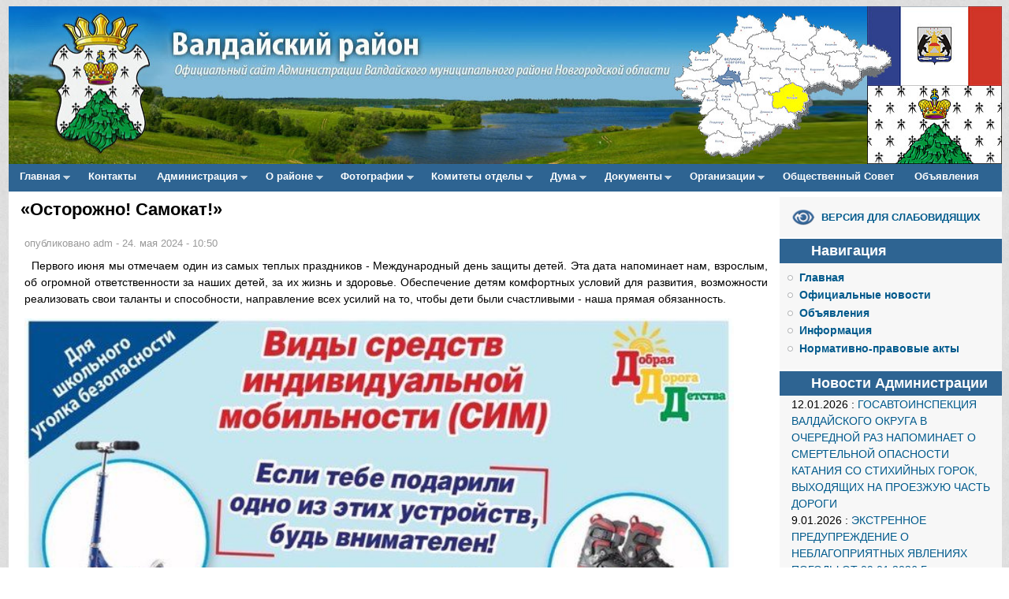

--- FILE ---
content_type: text/html; charset=utf-8
request_url: http://www.valdayadm.ru/ostorozhno-samokat
body_size: 23553
content:
<!DOCTYPE html PUBLIC "-//W3C//DTD XHTML+RDFa 1.0//EN"
  "http://www.w3.org/MarkUp/DTD/xhtml-rdfa-1.dtd">
<html xmlns="http://www.w3.org/1999/xhtml" xml:lang="ru" version="XHTML+RDFa 1.0" dir="ltr"
  xmlns:content="http://purl.org/rss/1.0/modules/content/"
  xmlns:dc="http://purl.org/dc/terms/"
  xmlns:foaf="http://xmlns.com/foaf/0.1/"
  xmlns:og="http://ogp.me/ns#"
  xmlns:rdfs="http://www.w3.org/2000/01/rdf-schema#"
  xmlns:sioc="http://rdfs.org/sioc/ns#"
  xmlns:sioct="http://rdfs.org/sioc/types#"
  xmlns:skos="http://www.w3.org/2004/02/skos/core#"
  xmlns:xsd="http://www.w3.org/2001/XMLSchema#">

<head profile="http://www.w3.org/1999/xhtml/vocab">
  <meta http-equiv="Content-Type" content="text/html; charset=utf-8" />
<meta name="Generator" content="Drupal 7 (http://drupal.org)" />
<link rel="canonical" href="/ostorozhno-samokat" />
<link rel="shortlink" href="/node/29824" />
<link rel="shortcut icon" href="http://www.valdayadm.ru/favicon.ico" type="image/vnd.microsoft.icon" />
  <title>«Осторожно! Самокат!» | Официальный сайт Администрации Валдайского муниципального района</title>
  <style type="text/css" media="all">
@import url("http://www.valdayadm.ru/modules/system/system.base.css?t3r7ne");
@import url("http://www.valdayadm.ru/modules/system/system.menus.css?t3r7ne");
@import url("http://www.valdayadm.ru/modules/system/system.messages.css?t3r7ne");
@import url("http://www.valdayadm.ru/modules/system/system.theme.css?t3r7ne");
</style>
<style type="text/css" media="all">
@import url("http://www.valdayadm.ru/sites/all/modules/simplenews/simplenews.css?t3r7ne");
@import url("http://www.valdayadm.ru/modules/comment/comment.css?t3r7ne");
@import url("http://www.valdayadm.ru/modules/field/theme/field.css?t3r7ne");
@import url("http://www.valdayadm.ru/modules/node/node.css?t3r7ne");
@import url("http://www.valdayadm.ru/modules/poll/poll.css?t3r7ne");
@import url("http://www.valdayadm.ru/modules/search/search.css?t3r7ne");
@import url("http://www.valdayadm.ru/modules/user/user.css?t3r7ne");
@import url("http://www.valdayadm.ru/modules/views/css/views.css?t3r7ne");
</style>
<style type="text/css" media="all">
@import url("http://www.valdayadm.ru/sites/all/modules/cctags/cctags.css?t3r7ne");
@import url("http://www.valdayadm.ru/sites/all/libraries/colorbox/example3/colorbox.css?t3r7ne");
@import url("http://www.valdayadm.ru/modules/ctools/css/ctools.css?t3r7ne");
@import url("http://www.valdayadm.ru/sites/all/modules/russian_beauty_calendar/themes/standard/calendar.css?t3r7ne");
@import url("http://www.valdayadm.ru/sites/all/libraries/superfish/css/superfish.css?t3r7ne");
@import url("http://www.valdayadm.ru/sites/all/libraries/superfish/css/superfish-smallscreen.css?t3r7ne");
@import url("http://www.valdayadm.ru/sites/all/libraries/superfish/style/white.css?t3r7ne");
</style>
<style type="text/css" media="all">
@import url("http://www.valdayadm.ru/themes/danland/style.css?t3r7ne");
</style>

<!--[if IE 6]>
<link type="text/css" rel="stylesheet" href="http://www.valdayadm.ru/themes/danland/style.ie6.css?t3r7ne" media="all" />
<![endif]-->
  <script type="text/javascript" src="http://www.valdayadm.ru/misc/jquery.js?v=1.4.4"></script>
<script type="text/javascript" src="http://www.valdayadm.ru/misc/jquery-extend-3.4.0.js?v=1.4.4"></script>
<script type="text/javascript" src="http://www.valdayadm.ru/misc/jquery-html-prefilter-3.5.0-backport.js?v=1.4.4"></script>
<script type="text/javascript" src="http://www.valdayadm.ru/misc/jquery.once.js?v=1.2"></script>
<script type="text/javascript" src="http://www.valdayadm.ru/misc/drupal.js?t3r7ne"></script>
<script type="text/javascript" src="http://www.valdayadm.ru/misc/jquery.cookie.js?v=1.0"></script>
<script type="text/javascript" src="http://www.valdayadm.ru/misc/jquery.form.js?v=2.52"></script>
<script type="text/javascript" src="http://www.valdayadm.ru/misc/ajax.js?v=7.102"></script>
<script type="text/javascript" src="http://www.valdayadm.ru/sites/default/files/languages/ru_ahIO7fF-wzJ1KWJGd_g-FZK9bClnvPpJWB3tnN5PUiA.js?t3r7ne"></script>
<script type="text/javascript" src="http://www.valdayadm.ru/sites/all/libraries/colorbox/jquery.colorbox-min.js?t3r7ne"></script>
<script type="text/javascript" src="http://www.valdayadm.ru/sites/all/libraries/DOMPurify/purify.min.js?t3r7ne"></script>
<script type="text/javascript" src="http://www.valdayadm.ru/sites/all/modules/colorbox/js/colorbox.js?t3r7ne"></script>
<script type="text/javascript" src="http://www.valdayadm.ru/sites/all/modules/russian_beauty_calendar/themes/standard/script.js?t3r7ne"></script>
<script type="text/javascript" src="http://www.valdayadm.ru/modules/views/js/base.js?t3r7ne"></script>
<script type="text/javascript" src="http://www.valdayadm.ru/misc/progress.js?v=7.102"></script>
<script type="text/javascript" src="http://www.valdayadm.ru/modules/views/js/ajax_view.js?t3r7ne"></script>
<script type="text/javascript" src="http://www.valdayadm.ru/misc/tableheader.js?t3r7ne"></script>
<script type="text/javascript" src="http://www.valdayadm.ru/sites/all/libraries/superfish/jquery.hoverIntent.minified.js?t3r7ne"></script>
<script type="text/javascript" src="http://www.valdayadm.ru/sites/all/libraries/superfish/sfsmallscreen.js?t3r7ne"></script>
<script type="text/javascript" src="http://www.valdayadm.ru/sites/all/libraries/superfish/superfish.js?t3r7ne"></script>
<script type="text/javascript" src="http://www.valdayadm.ru/sites/all/libraries/superfish/supersubs.js?t3r7ne"></script>
<script type="text/javascript" src="http://www.valdayadm.ru/sites/all/modules/superfish/superfish.js?t3r7ne"></script>
<script type="text/javascript" src="http://www.valdayadm.ru/themes/danland/scripts/hoverIntent.js?t3r7ne"></script>
<script type="text/javascript" src="http://www.valdayadm.ru/themes/danland/scripts/superfish.js?t3r7ne"></script>
<script type="text/javascript">
<!--//--><![CDATA[//><!--
jQuery.extend(Drupal.settings, {"basePath":"\/","pathPrefix":"","setHasJsCookie":0,"ajaxPageState":{"theme":"danland","theme_token":"Y3YZ9Rj3rWuYQ4cDsfdIWlubTELJF4XuEw16ukjzx-w","js":{"misc\/jquery.js":1,"misc\/jquery-extend-3.4.0.js":1,"misc\/jquery-html-prefilter-3.5.0-backport.js":1,"misc\/jquery.once.js":1,"misc\/drupal.js":1,"misc\/jquery.cookie.js":1,"misc\/jquery.form.js":1,"misc\/ajax.js":1,"public:\/\/languages\/ru_ahIO7fF-wzJ1KWJGd_g-FZK9bClnvPpJWB3tnN5PUiA.js":1,"sites\/all\/libraries\/colorbox\/jquery.colorbox-min.js":1,"sites\/all\/libraries\/DOMPurify\/purify.min.js":1,"sites\/all\/modules\/colorbox\/js\/colorbox.js":1,"sites\/all\/modules\/russian_beauty_calendar\/themes\/standard\/script.js":1,"modules\/views\/js\/base.js":1,"misc\/progress.js":1,"modules\/views\/js\/ajax_view.js":1,"misc\/tableheader.js":1,"sites\/all\/libraries\/superfish\/jquery.hoverIntent.minified.js":1,"sites\/all\/libraries\/superfish\/sfsmallscreen.js":1,"sites\/all\/libraries\/superfish\/superfish.js":1,"sites\/all\/libraries\/superfish\/supersubs.js":1,"sites\/all\/modules\/superfish\/superfish.js":1,"themes\/danland\/scripts\/hoverIntent.js":1,"themes\/danland\/scripts\/superfish.js":1},"css":{"modules\/system\/system.base.css":1,"modules\/system\/system.menus.css":1,"modules\/system\/system.messages.css":1,"modules\/system\/system.theme.css":1,"sites\/all\/modules\/simplenews\/simplenews.css":1,"modules\/comment\/comment.css":1,"modules\/field\/theme\/field.css":1,"modules\/node\/node.css":1,"modules\/poll\/poll.css":1,"modules\/search\/search.css":1,"modules\/user\/user.css":1,"modules\/views\/css\/views.css":1,"sites\/all\/modules\/cctags\/cctags.css":1,"sites\/all\/libraries\/colorbox\/example3\/colorbox.css":1,"modules\/ctools\/css\/ctools.css":1,"sites\/all\/modules\/russian_beauty_calendar\/themes\/standard\/calendar.css":1,"sites\/all\/libraries\/superfish\/css\/superfish.css":1,"sites\/all\/libraries\/superfish\/css\/superfish-smallscreen.css":1,"sites\/all\/libraries\/superfish\/style\/white.css":1,"themes\/danland\/style.css":1,"themes\/danland\/style.ie6.css":1}},"colorbox":{"opacity":"0.85","current":"{current} \u0438\u0437 {total}","previous":"\u00ab \u041f\u0440\u0435\u0434\u044b\u0434\u0443\u0449\u0438\u0439","next":"\u0421\u043b\u0435\u0434\u0443\u044e\u0449\u0438\u0439 \u00bb","close":"\u0417\u0430\u043a\u0440\u044b\u0442\u044c","maxWidth":"98%","maxHeight":"98%","fixed":true,"mobiledetect":true,"mobiledevicewidth":"480px","file_public_path":"\/sites\/default\/files","specificPagesDefaultValue":"admin*\nimagebrowser*\nimg_assist*\nimce*\nnode\/add\/*\nnode\/*\/edit\nprint\/*\nprintpdf\/*\nsystem\/ajax\nsystem\/ajax\/*"},"jcarousel":{"ajaxPath":"\/jcarousel\/ajax\/views"},"views":{"ajax_path":"\/views\/ajax","ajaxViews":{"views_dom_id:4cba250ad5f11752c439d5d1c5891e73":{"view_name":"_nov_adm","view_display_id":"block","view_args":"","view_path":"node\/29824","view_base_path":null,"view_dom_id":"4cba250ad5f11752c439d5d1c5891e73","pager_element":0}}},"urlIsAjaxTrusted":{"\/views\/ajax":true},"superfish":{"1":{"id":"1","sf":{"delay":"10","animation":{"opacity":"show","width":"show"},"speed":"slow","dropShadows":false},"plugins":{"smallscreen":{"mode":"window_width","breakpoint":1280,"breakpointUnit":"px","expandText":"\u0420\u0430\u0437\u0432\u0435\u0440\u043d\u0443\u0442\u044c","collapseText":"\u0421\u0432\u0435\u0440\u043d\u0443\u0442\u044c","title":"Main menu"},"supersubs":{"megamenu":false,"minWidth":"14","maxWidth":"92"}}}}});
//--><!]]>
</script>
</head>
<body class="html not-front not-logged-in one-sidebar sidebar-second page-node page-node- page-node-29824 node-type-article" >
  <div id="skip-link">
    <a href="#main-content" class="element-invisible element-focusable">Перейти к основному содержанию</a>
  </div>
    <script type="text/javascript" src="superfish.js"></script>




<div  id="layout-type-1">
<div id="header"><img src="/themes/danland/images/slideshows/top.jpg" width="1260" height="200" "="">
<div id="header-wrapper">
			
	
	

      </div><!-- end header-wrapper -->
</div> <!-- /header -->
<div style="clear:both"></div>

<div id="menu">
<div id="rounded-menu-left"></div>

       <div id="superfish">
          <div class="region region-superfish-menu">
    <div id="block-superfish-1" class="block block-superfish">

  <h2 class="block-title">Main menu</h2>

<div class="content">
  <ul  id="superfish-1" class="menu sf-menu sf-main-menu sf-horizontal sf-style-white"><li id="menu-555-1" class="sf-depth-1 menuparent"><a href="/" title="" class="sf-depth-1 menuparent">Главная</a><ul><li id="menu-915-1" class="sf-depth-2 sf-no-children"><a href="/plan-raboty-administracii-municipalnogo-rayona" class="sf-depth-2">План работы</a></li><li id="menu-794-1" class="sf-depth-2 sf-no-children"><a href="/novosti" class="sf-depth-2">Официальные новости</a></li><li id="menu-2526-1" class="sf-depth-2 sf-no-children"><a href="http://valdayadm.ru/node/9762" title="" class="sf-depth-2">Адреса банков</a></li></ul></li><li id="menu-2439-1" class="sf-depth-1 sf-no-children"><a href="http://valdayadm.ru/node/9245" title="" class="sf-depth-1">Контакты</a></li><li id="menu-377-1" class="sf-depth-1 menuparent"><a href="/adm" class="sf-depth-1 menuparent">Администрация</a><ul><li id="menu-3277-1" class="sf-depth-2 sf-no-children"><a href="http://valdayadm.ru/glava-valdayskogo-municipalnogo-rayona" title="" class="sf-depth-2">Глава Валдайского муниципального района</a></li><li id="menu-791-1" class="sf-depth-2 sf-no-children"><a href="/sotrudniki" class="sf-depth-2">Сотрудники администрации</a></li><li id="menu-543-1" class="sf-depth-2 sf-no-children"><a href="/bank" class="sf-depth-2">Банковские реквизиты</a></li><li id="menu-556-1" class="sf-depth-2 sf-no-children"><a href="/bud" class="sf-depth-2">Бюджет</a></li><li id="menu-548-1" class="sf-depth-2 sf-no-children"><a href="http://valdayadm.ru/tags/rabochaya-poezdka#" title="" class="sf-depth-2">Визиты, рабочие поездки</a></li><li id="menu-551-1" class="sf-depth-2 sf-no-children"><a href="/inf" class="sf-depth-2">Информатизация</a></li><li id="menu-622-1" class="sf-depth-2 sf-no-children"><a href="/sved" class="sf-depth-2">Льготы, отсрочки, рассрочки</a></li><li id="menu-544-1" class="sf-depth-2 sf-no-children"><a href="/mun_sl" class="sf-depth-2">Муниципальная служба</a></li><li id="menu-547-1" class="sf-depth-2 sf-no-children"><a href="/podv_org" class="sf-depth-2">Подведомственные организации и учреждения</a></li><li id="menu-618-1" class="sf-depth-2 sf-no-children"><a href="/poln" class="sf-depth-2">Полномочия</a></li><li id="menu-549-1" class="sf-depth-2 sf-no-children"><a href="/prov" class="sf-depth-2">Проверки при осуществлении муниципального контроля</a></li><li id="menu-753-1" class="sf-depth-2 sf-no-children"><a href="/svedeniya-o-dohodah-rashodah-ob-imushchestve-i-obyazatelstvah-imushchestvennogo-haraktera-33" class="sf-depth-2">Сведения о доходах</a></li><li id="menu-545-1" class="sf-depth-2 sf-no-children"><a href="/smi" class="sf-depth-2">Сведения о средствах массовой информации</a></li><li id="menu-541-1" class="sf-depth-2 sf-no-children"><a href="/struct" class="sf-depth-2">Структура</a></li><li id="menu-1448-1" class="sf-depth-2 sf-no-children"><a href="http://valdayadm.ru/monitoring-sostoyaniya-avtomobilnyh-dorog" title="" class="sf-depth-2">Мониторинг состояния автомобильных дорог</a></li><li id="menu-1379-1" class="sf-depth-2 sf-no-children"><a href="http://valdayadm.ru/raspredelenie-obyazannostey-mezhdu-glavoy-i-zamestitelyami-glavy-administracii" title="" class="sf-depth-2">Распределение обязанностей </a></li><li id="menu-903-1" class="sf-depth-2 sf-no-children"><a href="/korup" class="sf-depth-2">Противодействие коррупции</a></li></ul></li><li id="menu-566-1" class="sf-depth-1 menuparent"><a href="/inform" class="sf-depth-1 menuparent">О районе</a><ul><li id="menu-568-1" class="sf-depth-2 menuparent"><a href="/d" class="sf-depth-2 menuparent">Достопримечательности</a><ul><li id="menu-570-1" class="sf-depth-3 sf-no-children"><a href="/iver" class="sf-depth-3">Иверский монастырь</a></li><li id="menu-1813-1" class="sf-depth-3 sf-no-children"><a href="http://valdayadm.ru/kolokol" title="" class="sf-depth-3">Валдайский музей колоколов</a></li><li id="menu-1814-1" class="sf-depth-3 sf-no-children"><a href="http://valdayadm.ru/troica" title="" class="sf-depth-3">Собор Троицы Живоначальной</a></li></ul></li><li id="menu-3038-1" class="sf-depth-2 sf-no-children"><a href="http://valdayadm.ru/istoriya-valdaya" title="" class="sf-depth-2">История</a></li><li id="menu-569-1" class="sf-depth-2 sf-no-children"><a href="/s" class="sf-depth-2">Район сегодня</a></li><li id="menu-617-1" class="sf-depth-2 sf-no-children"><a href="/simvolika" class="sf-depth-2">Символика района</a></li><li id="menu-3039-1" class="sf-depth-2 sf-no-children"><a href="http://valdayadm.ru/pochyotnye-grazhdane-valdayskogo-municipalnogo-rayona" title="" class="sf-depth-2">Почётные граждане</a></li><li id="menu-754-1" class="sf-depth-2 sf-no-children"><a href="/zahoroneniya" class="sf-depth-2">Воинские захоронения</a></li><li id="menu-2750-1" class="sf-depth-2 sf-no-children"><a href="http://valdayadm.ru/selskie-poseleniya" title="" class="sf-depth-2">Сельские поселения</a></li></ul></li><li id="menu-1183-1" class="sf-depth-1 menuparent"><a href="http://valdayadm.ru/fotografii" title="" class="sf-depth-1 menuparent">Фотографии</a><ul><li id="menu-4061-1" class="sf-depth-2 menuparent"><a href="http://valdayadm.ru/fotografii-za-2025-god" title="" class="sf-depth-2 menuparent">Фотографии за 2025 год</a><ul><li id="menu-4065-1" class="sf-depth-3 sf-no-children"><a href="https://vk.com/album-171924228_309321353" title="" class="sf-depth-3">Вступления в должность Главы Валдайского муниципального округа</a></li><li id="menu-4064-1" class="sf-depth-3 sf-no-children"><a href="https://vk.com/album-171924228_307238813" title="" class="sf-depth-3">9 МАЯ 2025 ГОДА</a></li><li id="menu-4063-1" class="sf-depth-3 sf-no-children"><a href="https://vk.com/album-171924228_307046210" title="" class="sf-depth-3">ДЕНЬ МЕСТНОГО САМОУПРАВЛЕНИЯ-2025</a></li><li id="menu-4062-1" class="sf-depth-3 sf-no-children"><a href="http://valdayadm.ru/otchyot-glavy-valdayskogo-rayona" title="" class="sf-depth-3">ОТЧЁТ ГЛАВЫ ВАЛДАЙСКОГО РАЙОНА</a></li></ul></li><li id="menu-4008-1" class="sf-depth-2 menuparent"><a href="http://valdayadm.ru/fotografii-za-2024-god" title="" class="sf-depth-2 menuparent">Фотографии за 2024 год</a><ul><li id="menu-4060-1" class="sf-depth-3 sf-no-children"><a href="https://vk.com/album-171924228_305333905" title="" class="sf-depth-3">День волонтера - 2024</a></li><li id="menu-4014-1" class="sf-depth-3 sf-no-children"><a href="https://vk.com/album-171924228_304597007" title="" class="sf-depth-3">День сельского хозяйства - 2024</a></li><li id="menu-4012-1" class="sf-depth-3 sf-no-children"><a href="https://vk.com/album-171924228_304104834" title="" class="sf-depth-3">2 сентября 2024 г. МАОУ &quot;Гимназия&quot; г. Валдай</a></li><li id="menu-4013-1" class="sf-depth-3 sf-no-children"><a href="https://vk.com/album-171924228_304528553" title="" class="sf-depth-3">День города-2024</a></li><li id="menu-4011-1" class="sf-depth-3 sf-no-children"><a href="https://vk.com/album-171924228_302690467" title="" class="sf-depth-3">9 МАЯ 2024 ГОДА</a></li><li id="menu-4009-1" class="sf-depth-3 sf-no-children"><a href="https://vk.com/album-171924228_302463552" title="" class="sf-depth-3">ДЕНЬ МЕСТНОГО САМОУПРАВЛЕНИЯ-2024</a></li></ul></li><li id="menu-3785-1" class="sf-depth-2 menuparent"><a href="http://valdayadm.ru/fotografii-za-2023-god" title="" class="sf-depth-2 menuparent">Фотографии за 2023 год</a><ul><li id="menu-3794-1" class="sf-depth-3 sf-no-children"><a href="https://vk.com/album-171924228_297445538" title="" class="sf-depth-3">ДЕНЬ СЕЛЬСКОГО ХОЗЯЙСТВА 2023</a></li><li id="menu-3792-1" class="sf-depth-3 sf-no-children"><a href="https://vk.com/album-171924228_295496465" title="" class="sf-depth-3">ДЕНЬ ФИЗКУЛЬТУРНИКА - 2023</a></li><li id="menu-3790-1" class="sf-depth-3 sf-no-children"><a href="https://vk.com/valdayadm?z=album-171924228_292953015" title="" class="sf-depth-3">78 ГОДОВЩИНА ПОБЕДЫ В ВЕЛИКОЙ ОТЕЧЕСТВЕННОЙ ВОЙНЕ 1941-1945</a></li><li id="menu-3789-1" class="sf-depth-3 sf-no-children"><a href="https://vk.com/album-171924228_292584014" title="" class="sf-depth-3">ДЕНЬ МЕСТНОГО САМОУПРАВЛЕНИЯ-2023</a></li><li id="menu-3787-1" class="sf-depth-3 sf-no-children"><a href="https://vk.com/album-171924228_291919205" title="" class="sf-depth-3">Валдайскому заводу «Юпитер»-50 ЛЕТ</a></li><li id="menu-3786-1" class="sf-depth-3 sf-no-children"><a href="https://vk.com/album-171924228_291890246" title="" class="sf-depth-3">Отчёт Главы Юрия Владимировича Стадэ 14.03.2023 г.</a></li></ul></li><li id="menu-3638-1" class="sf-depth-2 menuparent"><a href="http://valdayadm.ru/fotografii-za-2022-god" title="" class="sf-depth-2 menuparent">Фотографии за 2022 год</a><ul><li id="menu-3738-1" class="sf-depth-3 sf-no-children"><a href="http://valdayadm.ru/miting-posvyashchennyy-105-y-godovshchine-so-dnya-rozhdeniya-geroya-sovetskogo-soyuza-yakova" title="" class="sf-depth-3">105 лет со дня рождения Якова Федотовича Павлова</a></li><li id="menu-3737-1" class="sf-depth-3 sf-no-children"><a href="https://vk.com/album-171924228_287256809" title="" class="sf-depth-3">ДЕНЬ СЕЛЬСКОГО ХОЗЯЙСТВА 2022</a></li><li id="menu-3736-1" class="sf-depth-3 sf-no-children"><a href="https://vk.com/album-171924228_285648890" title="" class="sf-depth-3">ПРОГРАММА РАЗВИТИЯ НОВГОРОДСКОЙ ОБЛАСТИ «ТОЧКИ РОСТА»</a></li><li id="menu-3735-1" class="sf-depth-3 sf-no-children"><a href="https://vk.com/album-171924228_284942056" title="" class="sf-depth-3"> Межрегиональный фестиваль&quot;Семейный пикник&quot;</a></li><li id="menu-3734-1" class="sf-depth-3 sf-no-children"><a href="https://vk.com/album-171924228_284662277" title="" class="sf-depth-3">ДЕНЬ ГОРОДА - 2022</a></li><li id="menu-3739-1" class="sf-depth-3 sf-no-children"><a href="http://valdayadm.ru/forsayt-kemp-molodezhnoe-agrarnoe-predprinimatelstvo-v-usloviyah-importozameshcheniya" title="" class="sf-depth-3">МОЛОДЕЖНОЕ АГРАРНОЕ ПРЕДПРИНИМАТЕЛЬСТВО В УСЛОВИЯХ ИМПОРТОЗАМЕЩЕНИЯ</a></li><li id="menu-3687-1" class="sf-depth-3 sf-no-children"><a href="https://vk.com/album-171924228_284003077" title="" class="sf-depth-3">77 ГОДОВЩИНА ПОБЕДЫ В ВЕЛИКОЙ ОТЕЧЕСТВЕННОЙ ВОЙНЕ 1941-1945</a></li><li id="menu-3688-1" class="sf-depth-3 sf-no-children"><a href="https://vk.com/album-171924228_283761913" title="" class="sf-depth-3">ДЕНЬ МЕСТНОГО САМОУПРАВЛЕНИЯ-2022</a></li><li id="menu-3641-1" class="sf-depth-3 sf-no-children"><a href="https://vk.com/album-171924228_283242785" title="" class="sf-depth-3">КРЫМСКАЯ ВЕСНА</a></li><li id="menu-3640-1" class="sf-depth-3 sf-no-children"><a href="https://vk.com/album-171924228_282704499" title="" class="sf-depth-3">МАСЛЕНИЦА-2022</a></li><li id="menu-3639-1" class="sf-depth-3 sf-no-children"><a href="http://valdayadm.ru/otchyot-glavy-valdayskogo-municipalnogo-rayona-0" title="" class="sf-depth-3">ОТЧЁТ ГЛАВЫ ВАЛДАЙСКОГО МУНИЦИПАЛЬНОГО РАЙОНА</a></li></ul></li><li id="menu-3494-1" class="sf-depth-2 menuparent"><a href="http://valdayadm.ru/fotografii-za-2021-god" title="" class="sf-depth-2 menuparent">Фотографии за 2021 год</a><ul><li id="menu-3592-1" class="sf-depth-3 sf-no-children"><a href="https://vk.com/album-171924228_281185438" title="" class="sf-depth-3">ДЕНЬ СЕЛЬСКОГО ХОЗЯЙСТВА 2021</a></li><li id="menu-3546-1" class="sf-depth-3 sf-no-children"><a href="http://valdayadm.ru/otkrytie-novoy-sportivnoy-ploshchadki" title="" class="sf-depth-3">ОТКРЫТИЕ НОВОЙ СПОРТИВНОЙ ПЛОЩАДКИ</a></li><li id="menu-3544-1" class="sf-depth-3 sf-no-children"><a href="https://vk.com/valdayadm?z=album-171924228_280195112" title="" class="sf-depth-3">Медалисты 2021 года</a></li><li id="menu-3495-1" class="sf-depth-3 sf-no-children"><a href="http://valdayadm.ru/21-aprelya-2021-goda-v-kinokoncertnom-zale-mechta-sostoyalos-prazdnichnoe-meropriyatie" title="" class="sf-depth-3">21 АПРЕЛЯ 2021 ГОДА ДЕНЬ МЕСТНОГО САМОУПРАВЛЕНИЯ</a></li></ul></li><li id="menu-3332-1" class="sf-depth-2 menuparent"><a href="http://valdayadm.ru/fotografii-za-2020-god" title="" class="sf-depth-2 menuparent">Фотографии за 2020 год</a><ul><li id="menu-3441-1" class="sf-depth-3 sf-no-children"><a href="http://valdayadm.ru/9-oktyabrya-v-valdae-v-kkz-mechta-chestvovali-rabotnikov-agropromyshlennogo-kompleksa-i" title="" class="sf-depth-3">ДЕНЬ РАБОТНИКОВ СЕЛЬСКОГО ХОЗЯЙСТВА 2020</a></li><li id="menu-3440-1" class="sf-depth-3 sf-no-children"><a href="http://valdayadm.ru/otkrytie-novogo-stadiona-v-gvalday" title="" class="sf-depth-3">ОТКРЫТИЕ НОВОГО СТАДИОНА В Г.ВАЛДАЙ</a></li><li id="menu-3439-1" class="sf-depth-3 sf-no-children"><a href="http://valdayadm.ru/1-sentyabrya-den-znaniy-2020" title="" class="sf-depth-3">1 СЕНТЯБРЯ – ДЕНЬ ЗНАНИЙ 2020</a></li><li id="menu-3438-1" class="sf-depth-3 sf-no-children"><a href="http://valdayadm.ru/29-iyulya-2020-goda-v-valdae-sostoyalos-otkrytie-novoy-polyany-skazok" title="" class="sf-depth-3">29 ИЮЛЯ 2020 ГОДА В ВАЛДАЕ СОСТОЯЛОСЬ ОТКРЫТИЕ НОВОЙ «ПОЛЯНЫ СКАЗОК»</a></li><li id="menu-3436-1" class="sf-depth-3 sf-no-children"><a href="http://valdayadm.ru/tri-valdayskie-semi-poluchili-pamyatnye-medali-za-lyubov-i-vernost" title="" class="sf-depth-3">ТРИ ВАЛДАЙСКИЕ СЕМЬИ ПОЛУЧИЛИ ПАМЯТНЫЕ МЕДАЛИ «ЗА ЛЮБОВЬ И ВЕРНОСТЬ»</a></li><li id="menu-3336-1" class="sf-depth-3 sf-no-children"><a href="http://valdayadm.ru/vrucheniya-yubileynyh-medaley-k-75-letiyu-pobedy-v-velikoy-otechestvennoy-voyne-1941-1945-gg" title="" class="sf-depth-3">ВРУЧЕНИЯ ЮБИЛЕЙНЫХ МЕДАЛЕЙ К 75-ЛЕТИЮ ПОБЕДЫ</a></li><li id="menu-3335-1" class="sf-depth-3 sf-no-children"><a href="http://valdayadm.ru/75-letiyu-pobedy-v-velikoy-otechestvennoy-voyne-i-90-letiyu-sozdaniya-voysk-vdv-posvyashchaetsya" title="" class="sf-depth-3">75-ЛЕТИЮ ПОБЕДЫ В ВЕЛИКОЙ ОТЕЧЕСТВЕННОЙ ВОЙНЕ</a></li><li id="menu-3334-1" class="sf-depth-3 sf-no-children"><a href="http://valdayadm.ru/31-yanvarya-2020-goda-valdayskiy-rayon-v-ramkah-regionalnoy-nedeli-posetil-deputat-gosudarstvennoy" title="" class="sf-depth-3">БОБРЫШЕВ Ю. И. ВСТРЕТИЛСЯ С ТРУДОВЫМ КОЛЛЕКТИВОМ ЗАО «ЗАВОД «ЮПИТЕР»</a></li><li id="menu-3333-1" class="sf-depth-3 sf-no-children"><a href="http://valdayadm.ru/otkrytie-tretego-puskovogo-kompleksa-nachalnye-klassy-maou-gimnaziya-gvalday-0" title="" class="sf-depth-3">ОТКРЫТИЕ КОМПЛЕКСА - НАЧАЛЬНЫЕ КЛАССЫ МАОУ &quot;ГИМНАЗИЯ&quot; </a></li></ul></li><li id="menu-3210-1" class="sf-depth-2 menuparent"><a href="http://valdayadm.ru/fotografii-za-2019-god" title="" class="sf-depth-2 menuparent">Фотографии за 2019 год</a><ul><li id="menu-3265-1" class="sf-depth-3 sf-no-children"><a href="http://valdayadm.ru/seminar-soveshchanie" title="" class="sf-depth-3">СЕМИНАР-СОВЕЩАНИЕ</a></li><li id="menu-3263-1" class="sf-depth-3 sf-no-children"><a href="http://valdayadm.ru/miting-posvyashchyonnyy-104-y-godovshchine-so-dnya-rozhdeniya-geroya-sovetskogo-soyuza-aleksandra-0" title="" class="sf-depth-3">МИТИНГ ПОСВЯЩЁННЫЙ 104-Й ГОДОВЩИНЕ СО ДНЯ РОЖДЕНИЯ  ГЕРМАНА А.В.</a></li><li id="menu-3262-1" class="sf-depth-3 sf-no-children"><a href="http://valdayadm.ru/vystavka-pozharno-spasatelnoy-tehniki-0" title="" class="sf-depth-3">ВЫСТАВКА ПОЖАРНО-СПАСАТЕЛЬНОЙ ТЕХНИКИ</a></li><li id="menu-3261-1" class="sf-depth-3 sf-no-children"><a href="http://valdayadm.ru/sostoyalsya-sedmoy-otkrytyy-forum-prokuratury-novgorodskoy-oblasti-novgorodskaya-oblast-kak-odin-iz" title="" class="sf-depth-3">СЕДЬМОЙ ОТКРЫТЫЙ ФОРУМ ПРОКУРАТУРЫ </a></li><li id="menu-3260-1" class="sf-depth-3 sf-no-children"><a href="http://valdayadm.ru/74-godovshchina-pobedy-v-velikoy-otechestvennoy-voyne-1941-1945" title="" class="sf-depth-3">74 ГОДОВЩИНА ПОБЕДЫ В ВЕЛИКОЙ ОТЕЧЕСТВЕННОЙ ВОЙНЕ 1941-1945</a></li><li id="menu-3258-1" class="sf-depth-3 sf-no-children"><a href="http://valdayadm.ru/18-aprelya-2018-goda-v-kinokoncertnom-zale-mechta-sostoyalos-prazdnichnoe-meropriyatie" title="" class="sf-depth-3">День местного самоуправления</a></li><li id="menu-3211-1" class="sf-depth-3 sf-no-children"><a href="http://valdayadm.ru/spartakiada-municipalnyh-sluzhashchih" title="" class="sf-depth-3">СПАРТАКИАДА МУНИЦИПАЛЬНЫХ СЛУЖАЩИХ</a></li><li id="menu-3212-1" class="sf-depth-3 sf-no-children"><a href="http://valdayadm.ru/spartakiada-rabotnikov-organov-mestnogo-samoupravleniya" title="" class="sf-depth-3">СПАРТАКИАДА РАБОТНИКОВ ОРГАНОВ МЕСТНОГО САМОУПРАВЛЕНИЯ</a></li><li id="menu-3266-1" class="sf-depth-3 sf-no-children"><a href="http://valdayadm.ru/prazdnichnoe-meropriyatie-posvyashchennoe-dnyu-socialnogo-rabotnika-0" title="" class="sf-depth-3">ПРАЗДНИЧНОЕ МЕРОПРИЯТИЕ, ПОСВЯЩЕННОЕ ДНЮ СОЦИАЛЬНОГО РАБОТНИКА</a></li><li id="menu-3267-1" class="sf-depth-3 sf-no-children"><a href="http://valdayadm.ru/den-goroda-2019" title="" class="sf-depth-3">ДЕНЬ ГОРОДА - 2019</a></li><li id="menu-3270-1" class="sf-depth-3 sf-no-children"><a href="http://valdayadm.ru/broneprobeg-doroga-muzhestva-v-valdae" title="" class="sf-depth-3">БРОНЕПРОБЕГ «ДОРОГА МУЖЕСТВА» В ВАЛДАЕ</a></li><li id="menu-3271-1" class="sf-depth-3 sf-no-children"><a href="http://valdayadm.ru/prazdnichnoe-meropriyatie-dlya-vypusknikov" title="" class="sf-depth-3">ПРАЗДНИЧНОЕ МЕРОПРИЯТИЕ ДЛЯ ВЫПУСКНИКОВ</a></li><li id="menu-3272-1" class="sf-depth-3 sf-no-children"><a href="http://valdayadm.ru/torzhestvennoe-meropriyatie-posvyashchennoe-dnyu-semi-lyubvi-i-vernosti" title="" class="sf-depth-3">ДЕНЬ СЕМЬИ, ЛЮБВИ И ВЕРНОСТИ</a></li><li id="menu-3273-1" class="sf-depth-3 sf-no-children"><a href="http://valdayadm.ru/zasedanie-mezhvedomstvennoy-komissii-po-legalizacii-nalogovoy-bazy-i-bazy-po-strahovym-vznosam" title="" class="sf-depth-3">ЗАСЕДАНИЕ МЕЖВЕДОМСТВЕННОЙ КОМИССИИ</a></li><li id="menu-3274-1" class="sf-depth-3 sf-no-children"><a href="http://valdayadm.ru/vyezdnoe-zasedanie-pravitelstva-novgorodskoy-oblasti" title="" class="sf-depth-3">ВЫЕЗДНОЕ ЗАСЕДАНИЕ ПРАВИТЕЛЬСТВА НОВГОРОДСКОЙ ОБЛАСТИ</a></li><li id="menu-3325-1" class="sf-depth-3 sf-no-children"><a href="http://valdayadm.ru/11-oktyabrya-v-valdae-v-kkz-mechta-chestvovali-rabotnikov-agropromyshlennogo-kompleksa-i" title="" class="sf-depth-3">ДЕНЬ РАБОТНИКОВ СЕЛЬСКОГО ХОЗЯЙСТВА</a></li><li id="menu-3326-1" class="sf-depth-3 sf-no-children"><a href="http://valdayadm.ru/otkrytie-obekta-peshehodnogo-trotuara-v-poselke-roshchino" title="" class="sf-depth-3">ОТКРЫТИЕ ПЕШЕХОДНОГО ТРОТУАРА В РОЩИНО</a></li><li id="menu-3331-1" class="sf-depth-3 sf-no-children"><a href="http://valdayadm.ru/otkrytie-sportivno-igrovoy-detskoy-ploshchadki-v-szimogore" title="" class="sf-depth-3">ОТКРЫТИЕ СПОРТИВНО-ИГРОВОЙ ДЕТСКОЙ ПЛОЩАДКИ В С.ЗИМОГОРЬЕ</a></li></ul></li><li id="menu-2753-1" class="sf-depth-2 menuparent"><a href="http://valdayadm.ru/fotografii-za-2018-god" title="" class="sf-depth-2 menuparent">Фотографии за 2018 год</a><ul><li id="menu-2754-1" class="sf-depth-3 sf-no-children"><a href="http://valdayadm.ru/ezhegodnoe-rayonnoe-torzhestvennoe-meropriyatie-chest-i-slava-po-trudu-1" title="" class="sf-depth-3">«Честь и слава по труду» - 2018</a></li><li id="menu-2755-1" class="sf-depth-3 sf-no-children"><a href="http://valdayadm.ru/obshchegorodskoy-prazdnik-maslenichnyy-razgulyay-0" title="" class="sf-depth-3">Общегородской праздник - «МАСЛЕНИЧНЫЙ РАЗГУЛЯЙ!»</a></li><li id="menu-2799-1" class="sf-depth-3 sf-no-children"><a href="http://valdayadm.ru/otchet-glavy-valdayskogo-municipalnogo-rayona" title="" class="sf-depth-3">Отчет Главы Валдайского муниципального района Ю.В. Стадэ </a></li><li id="menu-2800-1" class="sf-depth-3 sf-no-children"><a href="http://valdayadm.ru/uvazhaemye-sotrudniki-i-veterany-zakrytogo-akcionernogo-obshchestva-zavod-yupiter" title="" class="sf-depth-3">45 лет заводу Юпитер</a></li><li id="menu-2801-1" class="sf-depth-3 sf-no-children"><a href="http://valdayadm.ru/100-letie-arhivnoy-sluzhby-rossii" title="" class="sf-depth-3"> 100-летие государственной архивной службы России</a></li><li id="menu-2803-1" class="sf-depth-3 sf-no-children"><a href="http://valdayadm.ru/parad-zvyozd" title="" class="sf-depth-3">ПАРАД ЗВЁЗД - 2018</a></li><li id="menu-2804-1" class="sf-depth-3 sf-no-children"><a href="http://valdayadm.ru/73-godovshchina-pobedy-v-velikoy-otechestvennoy-voyne-1941-1945" title="" class="sf-depth-3">73 ГОДОВЩИНА ПОБЕДЫ В ВЕЛИКОЙ ОТЕЧЕСТВЕННОЙ ВОЙНЕ 1941-1945</a></li><li id="menu-2927-1" class="sf-depth-3 sf-no-children"><a href="http://valdayadm.ru/miting-posvyashchennyy-103-oy-godovshchine-so-dnya-rozhdeniya-aleksandra-viktorovicha-germana" title="" class="sf-depth-3">Митинг посвященный 103-ой годовщине со дня рождения А. В. Германа</a></li><li id="menu-2928-1" class="sf-depth-3 sf-no-children"><a href="http://valdayadm.ru/miting-posvyashchennyy-73-y-godovshchine-pobedy-v-velikoy-otechestvennoy-voyne-1941-1945-godov-i" title="" class="sf-depth-3">Митинг, посвященный 73-й годовщине Победы в Великой Отечественной войне</a></li><li id="menu-3040-1" class="sf-depth-3 sf-no-children"><a href="http://valdayadm.ru/prazdnichnoe-meropriyatie-posvyashchennoe-dnyu-socialnogo-rabotnika#" title="" class="sf-depth-3"> День социального работника</a></li><li id="menu-3041-1" class="sf-depth-3 sf-no-children"><a href="http://valdayadm.ru/uvazhaemye-rabotniki-i-veterany-sistemy-zdravoohraneniya-valdayskogo-rayona" title="" class="sf-depth-3">День медицинского работника</a></li><li id="menu-3042-1" class="sf-depth-3 sf-no-children"><a href="http://valdayadm.ru/den-goroda-2018" title="" class="sf-depth-3">ДЕНЬ ГОРОДА - 2018</a></li><li id="menu-3044-1" class="sf-depth-3 sf-no-children"><a href="http://valdayadm.ru/my-pozdravlyaem-vas-vypuskniki" title="" class="sf-depth-3">Выпускной  вечер - 2018</a></li><li id="menu-3043-1" class="sf-depth-3 sf-no-children"><a href="http://valdayadm.ru/otkrytie-molodyozhnogo-centra-mesto-valday" title="" class="sf-depth-3">Открытие молодёжного центра «Место. Валдай» </a></li><li id="menu-3337-1" class="sf-depth-3 sf-no-children"><a href="http://valdayadm.ru/k-25-letiyu-rossiyskoy-izbiratelnoy-sistemy" title="" class="sf-depth-3">К 25-ЛЕТИЮ РОССИЙСКОЙ ИЗБИРАТЕЛЬНОЙ СИСТЕМЫ</a></li><li id="menu-3094-1" class="sf-depth-3 sf-no-children"><a href="http://valdayadm.ru/8-avgusta-2018-goda-na-ploshchadi-svobody-sostoyalos-shou-molodym-rayderom-fomoy-kalininym" title="" class="sf-depth-3">СТАНТРАЙДИНГ В ВАЛДАЕ</a></li><li id="menu-3095-1" class="sf-depth-3 sf-no-children"><a href="http://valdayadm.ru/prazdnik-pervoklassnika" title="" class="sf-depth-3">Праздник первоклассника</a></li><li id="menu-3141-1" class="sf-depth-3 sf-no-children"><a href="http://valdayadm.ru/vstrecha-s-molodyozhyu" title="" class="sf-depth-3">ВСТРЕЧА С МОЛОДЁЖЬЮ</a></li><li id="menu-3145-1" class="sf-depth-3 sf-no-children"><a href="http://valdayadm.ru/den-bez-avtomobilya-0" title="" class="sf-depth-3">День без автомобиля</a></li><li id="menu-3146-1" class="sf-depth-3 sf-no-children"><a href="http://valdayadm.ru/retro-ralli-dorogami-pobedy-0" title="" class="sf-depth-3">Ретро-ралли «ДОРОГАМИ ПОБЕДЫ»</a></li><li id="menu-3148-1" class="sf-depth-3 sf-no-children"><a href="http://valdayadm.ru/12-oktyabrya-2018-goda-v-kinokoncertnom-zale-mechta-sostoyalos-torzhestvennoe-meropriyatie" title="" class="sf-depth-3">ДЕНЬ РАБОТНИКОВ СЕЛЬСКОГО ХОЗЯЙСТВА</a></li><li id="menu-3149-1" class="sf-depth-3 sf-no-children"><a href="http://valdayadm.ru/torzhestvennoe-meropriyatie-po-vrucheniyu-pasportov-grazhdanina-rossiyskoy-federacii" title="" class="sf-depth-3">Вручение паспортов</a></li><li id="menu-3150-1" class="sf-depth-3 sf-no-children"><a href="http://valdayadm.ru/prazdnichnoe-meropriyatie-po-bezopasnosti-dorozhnogo-dvizheniya-v-gostyah-u-korolevy-dorozhnyh" title="" class="sf-depth-3">«В ГОСТЯХ У КОРОЛЕВЫ ДОРОЖНЫХ ЗНАКОВ»</a></li><li id="menu-3151-1" class="sf-depth-3 sf-no-children"><a href="http://valdayadm.ru/valday-posetil-gubernator-tomskoy-oblasti" title="" class="sf-depth-3">ВАЛДАЙ ПОСЕТИЛ ГУБЕРНАТОР ТОМСКОЙ ОБЛАСТИ</a></li><li id="menu-3153-1" class="sf-depth-3 sf-no-children"><a href="http://valdayadm.ru/26-oktyabrya-v-aktovom-zale-valdayskogo-avtotransportnogo-predpriyatiya-sostoyalos-torzhestvennoe" title="" class="sf-depth-3">Мероприятие посвящённое Дню автомобилиста</a></li><li id="menu-3152-1" class="sf-depth-3 sf-no-children"><a href="http://valdayadm.ru/molodezhnyy-forum-v-rezhime-forsayt-kemp" title="" class="sf-depth-3">МОЛОДЕЖНЫЙ ФОРУМ В РЕЖИМЕ ФОРСАЙТ-КЭМП</a></li><li id="menu-3154-1" class="sf-depth-3 sf-no-children"><a href="http://valdayadm.ru/9-noyabrya-2018-goda-v-kinokoncertnom-zale-mechta-proshlo-prazdnichnoe-meropriyatie-posvyashchennoe" title="" class="sf-depth-3">День сотрудника ОВД Российской Федерации</a></li></ul></li><li id="menu-2436-1" class="sf-depth-2 menuparent"><a href="http://valdayadm.ru/node/9190" title="" class="sf-depth-2 menuparent">Фотографии за 2017 год</a><ul><li id="menu-2437-1" class="sf-depth-3 sf-no-children"><a href="http://valdayadm.ru/otkrytie-modulnoy-kotelnoy-v-valdayskom-filiale-klinicheskoy-bolnicy-no-122" title="" class="sf-depth-3">Открытие модульной котельной №122</a></li><li id="menu-2438-1" class="sf-depth-3 sf-no-children"><a href="http://valdayadm.ru/reproduktivnoe-zdorove-naseleniya-valdayskogo-rayona" title="" class="sf-depth-3">Репродуктивное здоровье населения Валдайского района</a></li><li id="menu-2450-1" class="sf-depth-3 sf-no-children"><a href="http://valdayadm.ru/obshchegorodskoy-prazdnik-maslenichnyy-razgulyay" title="" class="sf-depth-3">Общегородской праздник - «Масленичный разгуляй!»</a></li><li id="menu-2451-1" class="sf-depth-3 sf-no-children"><a href="http://valdayadm.ru/otchyot-glavy-valdayskogo-municipalnogo-rayona" title="" class="sf-depth-3">Отчёт Главы Валдайского муниципального района Ю.В. Стадэ</a></li><li id="menu-2452-1" class="sf-depth-3 sf-no-children"><a href="http://valdayadm.ru/ezhegodnoe-rayonnoe-torzhestvennoe-meropriyatie-chest-i-slava-po-trudu" title="" class="sf-depth-3">Торжественное мероприятие «Честь и слава по труду»</a></li><li id="menu-2479-1" class="sf-depth-3 sf-no-children"><a href="http://valdayadm.ru/otkrytie-interaktivnoy-ekspozicii-puteshestvie-ot-seligera-do-borovno" title="" class="sf-depth-3">«Путешествие от Селигера до Боровно»</a></li><li id="menu-2480-1" class="sf-depth-3 sf-no-children"><a href="http://valdayadm.ru/27-marta-2017-goda-rabotniki-kultury-otmetili-svoy-professionalnyy-prazdnik" title="" class="sf-depth-3">День работников культуры</a></li><li id="menu-2528-1" class="sf-depth-3 sf-no-children"><a href="http://valdayadm.ru/zasedanie-kruglogo-stola-obshchestvennogo-soveta" title="" class="sf-depth-3">Заседание «Круглого стола» общественного совета</a></li><li id="menu-2529-1" class="sf-depth-3 sf-no-children"><a href="http://valdayadm.ru/torzhestvennoe-meropriyatie-posvyashchennoe-dnyu-mestnogo-samoupravleniya" title="" class="sf-depth-3">День местного самоуправления</a></li><li id="menu-2574-1" class="sf-depth-3 sf-no-children"><a href="http://valdayadm.ru/rayonnoy-gazete-valday-ispolnilos-100-let" title="" class="sf-depth-3">РАЙОННОЙ ГАЗЕТЕ «ВАЛДАЙ» ИСПОЛНИЛОСЬ 100 ЛЕТ</a></li><li id="menu-2575-1" class="sf-depth-3 sf-no-children"><a href="http://valdayadm.ru/72-aya-godovshchina-pobedy-v-velikoy-otechestvennoy-voyne-1941-1945" title="" class="sf-depth-3">72-ая годовщина победы 1941-1945</a></li><li id="menu-2576-1" class="sf-depth-3 sf-no-children"><a href="http://valdayadm.ru/startoval-ezhegodnyy-hokkeynyy-turnir-sredi-detskih-komand-2008-gr-pamyati-geroya-sovetskogo-soyuza" title="" class="sf-depth-3">Хоккейный турнир среди детских команд 2008 г.р.</a></li><li id="menu-2577-1" class="sf-depth-3 sf-no-children"><a href="http://valdayadm.ru/meropriyatie-posvyashchennoe-mezhdunarodnomu-dnyu-semi" title="" class="sf-depth-3">День семьи</a></li><li id="menu-2578-1" class="sf-depth-3 sf-no-children"><a href="http://valdayadm.ru/miting-posvyashchennyy-102-oy-godovshchine-so-dnya-rozhdeniya-aleksandra-viktorovicha-germana" title="" class="sf-depth-3">Митинг посвященный 102-ой годовщине со дня рождения А. В. Германа</a></li><li id="menu-2579-1" class="sf-depth-3 sf-no-children"><a href="http://valdayadm.ru/1-iyunya-den-zashchity-detey" title="" class="sf-depth-3">1 июня - День защиты детей</a></li><li id="menu-2580-1" class="sf-depth-3 sf-no-children"><a href="http://valdayadm.ru/vruchenie-pasportov" title="" class="sf-depth-3">ВРУЧЕНИЕ ПАСПОРТОВ</a></li><li id="menu-2582-1" class="sf-depth-3 sf-no-children"><a href="http://valdayadm.ru/den-goroda-2107" title="" class="sf-depth-3">ДЕНЬ ГОРОДА-2017</a></li><li id="menu-2686-1" class="sf-depth-3 sf-no-children"><a href="http://valdayadm.ru/vyezdnoe-zasedanie-soveta-po-garmonizacii-mezhnacionalnyh-mezhetnicheskih-otnosheniy-pri" title="" class="sf-depth-3">Заседание Совета по гармонизации</a></li><li id="menu-2697-1" class="sf-depth-3 sf-no-children"><a href="http://valdayadm.ru/1-sentyabrya-den-znaniy-2017" title="" class="sf-depth-3">1 СЕНТЯБРЯ – ДЕНЬ ЗНАНИЙ 2017</a></li><li id="menu-2699-1" class="sf-depth-3 sf-no-children"><a href="http://valdayadm.ru/vstrecha-glavy-valdayskogo-municipalnogo-rayona-s-zhitelyami-goroda-valday" title="" class="sf-depth-3">ВСТРЕЧА ГЛАВЫ С ЖИТЕЛЯМИ ГОРОДА ВАЛДАЯ</a></li><li id="menu-2745-1" class="sf-depth-3 sf-no-children"><a href="http://valdayadm.ru/torzhestvennoe-otkrytie-oblastnogo-pohoda-uchastnikov-patrioticheskih-klubov" title="" class="sf-depth-3">Открытие областного похода</a></li><li id="menu-2744-1" class="sf-depth-3 sf-no-children"><a href="http://valdayadm.ru/den-bez-avtomobilya" title="" class="sf-depth-3">День без автомобиля</a></li><li id="menu-2747-1" class="sf-depth-3 sf-no-children"><a href="http://valdayadm.ru/den-vospitatelya-i-vseh-rabotnikov-doshkolnyh-uchrezhdeniy" title="" class="sf-depth-3">ДЕНЬ ВОСПИТАТЕЛЯ</a></li><li id="menu-2748-1" class="sf-depth-3 sf-no-children"><a href="http://valdayadm.ru/6-oktyabrya-2017-goda-v-kinokoncertnom-zale-mechta-sostoyalos-torzhestvennoe-meropriyatie" title="" class="sf-depth-3">ДЕНЬ РАБОТНИКОВ СЕЛЬСКОГО ХОЗЯЙСТВА</a></li><li id="menu-2749-1" class="sf-depth-3 sf-no-children"><a href="http://valdayadm.ru/uvazhaemye-sotrudniki-policii-dorogie-veterany-organov-vnutrennih-del-valdayskogo-rayona" title="" class="sf-depth-3">День сотрудника органов внутренних дел</a></li></ul></li><li id="menu-1608-1" class="sf-depth-2 menuparent"><a href="http://valdayadm.ru/fotografii-za-2016-god" title="" class="sf-depth-2 menuparent">Фотографии за 2016 год</a><ul><li id="menu-1609-1" class="sf-depth-3 sf-no-children"><a href="http://valdayadm.ru/29-fevral-2016-824/rayonnyy-prazdnik-chest-i-slava-po-trudu" title="" class="sf-depth-3">Районный праздник «Честь и слава по труду»</a></li><li id="menu-1610-1" class="sf-depth-3 sf-no-children"><a href="http://valdayadm.ru/6-mart-2016-1721/prazdnichnyy-koncert-v-bolshom-zale-administracii-rayona" title="" class="sf-depth-3">Концерт заслуженного артиста России Олега Кухта</a></li><li id="menu-1614-1" class="sf-depth-3 sf-no-children"><a href="http://valdayadm.ru/12-mart-2016-2029/sorevnovaniya-po-podlyodnomu-lovu-zimnyaya-rybalka-na-valdae" title="" class="sf-depth-3">Соревнования по подлёдному лову «Зимняя рыбалка на Валдае»</a></li><li id="menu-1615-1" class="sf-depth-3 sf-no-children"><a href="http://valdayadm.ru/14-mart-2016-951/obshchegorodskoy-prazdnik-narodnye-gulyaniya-maslenica-2016" title="" class="sf-depth-3">Общегородской праздник - народные гуляния «Масленица - 2016»</a></li><li id="menu-1616-1" class="sf-depth-3 sf-no-children"><a href="http://valdayadm.ru/19-mart-2016-1712/torzhestvennoe-meropriyatie-posvyashchennoe-prazdnovaniyu-professionalnogo-dnya" title="" class="sf-depth-3">День торговли, бытового обслуживания и жилищно-коммунального хозяйства</a></li><li id="menu-1617-1" class="sf-depth-3 sf-no-children"><a href="http://valdayadm.ru/4-aprel-2016-939/selskoe-hozyaystvo-territoriya-vozmozhnostey" title="" class="sf-depth-3">Сельское хозяйство – территория возможностей</a></li><li id="menu-1619-1" class="sf-depth-3 sf-no-children"><a href="http://valdayadm.ru/10-may-2016-1152/71-aya-godovshchina-pobedy-v-velikoy-otechestvennoy-voyne-1941-1945" title="" class="sf-depth-3">71-ая годовщина Победы в Великой Отечественной Войне 1941-1945</a></li><li id="menu-1620-1" class="sf-depth-3 sf-no-children"><a href="http://valdayadm.ru/14-may-2016-245/torzhestvennyy-miting-posvyashchennyy-otkrytiyu-pamyatnogo-znaka-geroyu-sovetskogo" title="" class="sf-depth-3">Открытие памятного знака Герою Советского Союза Алексею Маресьеву</a></li><li id="menu-1624-1" class="sf-depth-3 sf-no-children"><a href="http://valdayadm.ru/20-may-2016-1707/glava-municipalnogo-rayona-yuv-stade-prinyal-uchastie-v-prazdnichnyh-meropriyatiyah" title="" class="sf-depth-3">Мероприятие, посвященное 100-летию со дня рождения  А. Маресьева в Камышине</a></li><li id="menu-1621-1" class="sf-depth-3 sf-no-children"><a href="http://valdayadm.ru/18-may-2016-950/parad-zvyozd" title="" class="sf-depth-3">«Парад звёзд»</a></li><li id="menu-1622-1" class="sf-depth-3 sf-no-children"><a href="http://valdayadm.ru/24-may-2016-2222/miting-posvyashchennyy-101-oy-godovshchine-so-dnya-rozhdeniya-aleksandra" title="" class="sf-depth-3">Митинг посвященный 101-ой годовщине со дня рождения А. В. Германа</a></li><li id="menu-1623-1" class="sf-depth-3 sf-no-children"><a href="http://valdayadm.ru/25-may-2016-1443/24-maya-sostoyalos-zasedanie-kruglogo-stola-mestnoe-samoupravlenie-i-socialno" title="" class="sf-depth-3">Заседание круглого стола «Местное самоуправление и социально-экономическое партнерство»</a></li><li id="menu-1625-1" class="sf-depth-3 sf-no-children"><a href="http://valdayadm.ru/1-iyun-2016-1731/1-iyunya-den-zashchity-detey" title="" class="sf-depth-3">1 июня - День защиты детей</a></li><li id="menu-1626-1" class="sf-depth-3 sf-no-children"><a href="http://valdayadm.ru/10-iyun-2016-955/perspektivy-razvitiya-turizma-na-territorii-valdayskogo-municipalnogo-rayona" title="" class="sf-depth-3">«Перспективы развития туризма на территории Валдайского муниципального района»</a></li><li id="menu-1628-1" class="sf-depth-3 sf-no-children"><a href="http://valdayadm.ru/20-iyun-2016-1034/prazdnichnoe-meropriyatie-posvyashchennoe-dnyu-goroda" title="" class="sf-depth-3">Праздничное мероприятие посвященное Дню города</a></li><li id="menu-1680-1" class="sf-depth-3 sf-no-children"><a href="http://valdayadm.ru/24-iyun-2016-1415/vypusknoy-v-valdayskom-municipalnom-rayone" title="" class="sf-depth-3">Выпускной в Валдайском муниципальном районе</a></li><li id="menu-1679-1" class="sf-depth-3 sf-no-children"><a href="http://valdayadm.ru/27-iyun-2016-1326/rayonnyy-prazdnik-den-molodezhi" title="" class="sf-depth-3">Районный праздник «День молодежи»</a></li><li id="menu-1811-1" class="sf-depth-3 sf-no-children"><a href="http://valdayadm.ru/9-iyul-2016-1028/8-iyulya-2016-goda-v-kkz-mechta-proshlo-rayonnoe-prazdnichnoe-meropriyatie" title="" class="sf-depth-3">Праздничное мероприятие, посвященное Дню семьи любви и верности</a></li><li id="menu-1816-1" class="sf-depth-3 sf-no-children"><a href="http://valdayadm.ru/24-avgust-2016-2302/gubernator-novgorodskoy-oblasti-sergey-mitin-vruchil-klyuchi-ot-novyh-kvartir" title="" class="sf-depth-3">Сергей Митин вручил ключи от новых квартир переселенцам</a></li><li id="menu-1817-1" class="sf-depth-3 sf-no-children"><a href="http://valdayadm.ru/25-avgust-2016-955/torzhestvennoe-otkrytie-byusta-geroyu-sovetskogo-soyuza-yakovu-pavlovu" title="" class="sf-depth-3">Торжественное открытие бюста Герою Советского Союза Якову Федотовичу Павлову</a></li><li id="menu-1818-1" class="sf-depth-3 sf-no-children"><a href="http://valdayadm.ru/2-sentyabr-2016-1045/1-sentyabrya-den-znaniy-2016-god" title="" class="sf-depth-3">1 сентября – День знаний</a></li><li id="menu-1819-1" class="sf-depth-3 sf-no-children"><a href="http://valdayadm.ru/5-sentyabr-2016-1705/zazhzhenie-vechnogo-ognya" title="" class="sf-depth-3">Зажжение вечного огня</a></li><li id="menu-1820-1" class="sf-depth-3 sf-no-children"><a href="http://valdayadm.ru/12-sentyabr-2016-1130/9-sentyabrya-2016-goda-v-kinokoncertnom-zale-mechta-proshlo-prazdnichnoe" title="" class="sf-depth-3">Праздничное мероприятие, посвященное 25-летию социальной службы района</a></li><li id="menu-1822-1" class="sf-depth-3 sf-no-children"><a href="http://valdayadm.ru/23-sentyabr-2016-1405/akciya-den-bez-avtomobilya-na-valdae" title="" class="sf-depth-3">Акция День без автомобиля на Валдае</a></li><li id="menu-1823-1" class="sf-depth-3 sf-no-children"><a href="http://valdayadm.ru/3-oktyabr-2016-1541/professionalnyy-prazdnik" title="" class="sf-depth-3">День воспитателей и дошкольных работников</a></li><li id="menu-1824-1" class="sf-depth-3 sf-no-children"><a href="http://valdayadm.ru/10-oktyabr-2016-942/7-oktyabrya-2016-goda-v-kinokoncertnom-zale-mechta-sostoyalos-torzhestvennoe" title="" class="sf-depth-3">День работников сельского хозяйства и перерабатывающей промышленности</a></li><li id="menu-2091-1" class="sf-depth-3 sf-no-children"><a href="http://valdayadm.ru/4noyabrya-2016-goda-v-kinokoncertnom-zale-mechta-proshlo-prazdnichnoe" title="" class="sf-depth-3">Праздничное мероприятие, посвященное Дню народного единства</a></li><li id="menu-2092-1" class="sf-depth-3 sf-no-children"><a href="http://valdayadm.ru/10noyabrya-2016-goda-v-kinokoncertnom-zale" title="" class="sf-depth-3">Праздничное мероприятие, посвященное сотрудникам ОВД</a></li><li id="menu-2138-1" class="sf-depth-3 sf-no-children"><a href="http://valdayadm.ru/25-noyabr-2016-1239/shkola-glavy-municipalnogo-rayona" title="" class="sf-depth-3">Школа Главы муниципального района</a></li><li id="menu-2139-1" class="sf-depth-3 sf-no-children"><a href="http://valdayadm.ru/node/8735" title="" class="sf-depth-3">Спартакиада муниципальных служащих</a></li><li id="menu-2340-1" class="sf-depth-3 sf-no-children"><a href="http://valdayadm.ru/zazhzhenie-ogney-na-glavnoy-gorodskoy-yolke" title="" class="sf-depth-3">Зажжение огней на главной городской ёлке</a></li><li id="menu-2341-1" class="sf-depth-3 sf-no-children"><a href="http://valdayadm.ru/node/8869" title="" class="sf-depth-3">Бал Главы муниципального района</a></li></ul></li><li id="menu-1534-1" class="sf-depth-2 menuparent"><a href="http://valdayadm.ru/fotografii-za-2015-god" title="" class="sf-depth-2 menuparent">Фотографии за 2015 год</a><ul><li id="menu-1535-1" class="sf-depth-3 sf-no-children"><a href="http://valdayadm.ru/foto/gonki_31.01.2015/index.html" title="" class="sf-depth-3">Открытые лыжные соревнования по лыжным гонкам на приз братьев Асафьевых</a></li><li id="menu-1536-1" class="sf-depth-3 sf-no-children"><a href="https://www.youtube.com/watch?v=P56fY09XWmk" title="" class="sf-depth-3">Видео-Открытые лыжные соревнования по лыжным гонкам на приз братьев Асафьевых 31.01.2015</a></li><li id="menu-1538-1" class="sf-depth-3 sf-no-children"><a href="http://valdayadm.ru/foto/23fev_2015/index.html" title="" class="sf-depth-3">«Я служу России!» посвящённое Дню защитника Отечества</a></li><li id="menu-1539-1" class="sf-depth-3 sf-no-children"><a href="http://valdayadm.ru/foto/medali_27.02.15/index.html" title="" class="sf-depth-3">Вручение юбилейных  медалей «70 лет Победы в Великой Отечественной войне</a></li><li id="menu-1540-1" class="sf-depth-3 sf-no-children"><a href="http://valdayadm.ru/foto/luch_profesii_2015/index.html" title="" class="sf-depth-3">Районный праздник «Честь и слава по труду»</a></li><li id="menu-1541-1" class="sf-depth-3 sf-no-children"><a href="http://youtu.be/YuGcSTUlC_U" title="" class="sf-depth-3">Видео-Районный праздник «Честь и слава по труду»</a></li><li id="menu-1550-1" class="sf-depth-3 sf-no-children"><a href="http://valdayadm.ru/27-mart-2015-1600/27-marta-2015-goda-v-kkz-mechta-sostoyalsya-rayonnyy-prazdnik-rabotnikov-kultury#" title="" class="sf-depth-3">День работников культуры  27 марта 2015г.</a></li><li id="menu-1555-1" class="sf-depth-3 sf-no-children"><a href="http://valdayadm.ru/7-aprel-2015-1547/o-provedenii-seminara-soveshchaniya-uchastnikov-pilotnogo-proekta-po" title="" class="sf-depth-3">Семинар-совещание участников пилотного проекта по сопровождению семей </a></li><li id="menu-1556-1" class="sf-depth-3 sf-no-children"><a href="http://valdayadm.ru/10-aprel-2015-1541/vrucheniyu-yubileynyh-medaley-70-let-pobedy-v-velikoy-otechestvennoy-voyne-1941" title="" class="sf-depth-3">Вручению юбилейных медалей &quot;70 лет Победы в Великой Отечественной войне 1941 - 1945 гг.&quot;</a></li><li id="menu-1576-1" class="sf-depth-3 sf-no-children"><a href="http://valdayadm.ru/foto/9_maya_2015/index.html" title="" class="sf-depth-3">70-ая годовщина Победы в Великой Отечественной Войне 1941-1945</a></li><li id="menu-1578-1" class="sf-depth-3 sf-no-children"><a href="http://valdayadm.ru/20-may-2015-1656/miting-posvyashchennyy-100-letiyu-aleksandra-viktorovicha-germana" title="" class="sf-depth-3">Митинг посвященный 100-летию Александра Викторовича Германа</a></li><li id="menu-1600-1" class="sf-depth-3 sf-no-children"><a href="http://valdayadm.ru/27-iyul-2015-1704/vpervye-26-iyulya-v-gorode-valday-proshli-sorevnovaniya-po-plavaniyu-na-otkrytoy" title="" class="sf-depth-3">Соревнования по плаванию «Иверская миля»</a></li><li id="menu-1591-1" class="sf-depth-3 sf-no-children"><a href="http://valdayadm.ru/22-iyun-2015-912/prazdnichnoe-meropriyatie-posvyashchennoe-dnyu-goroda-i-520-letiyu-osnovaniya" title="" class="sf-depth-3">День города Валдай-2015</a></li><li id="menu-1592-1" class="sf-depth-3 sf-no-children"><a href="http://valdayadm.ru/22-iyun-2015-2053/torzhestvennye-mitingi-posvyashchennye-dnyu-pamyati-i-skorbi" title="" class="sf-depth-3">Торжественные митинги, посвященные «Дню памяти и скорби»</a></li><li id="menu-1593-1" class="sf-depth-3 sf-no-children"><a href="http://valdayadm.ru/24-iyun-2015-1624/episkop-borovichskiy-i-pestovskiy-efrem-provel-ceremoniyu-osveshcheniya-pamyatnogo" title="" class="sf-depth-3">Открытие памятного знака «Героям ополченцам Отечественной войны 1812 года</a></li><li id="menu-1594-1" class="sf-depth-3 sf-no-children"><a href="http://valdayadm.ru/foto/den_semi/index.html" title="" class="sf-depth-3">День семьи, любви и верности</a></li><li id="menu-1597-1" class="sf-depth-3 sf-no-children"><a href="http://valdayadm.ru/2-oktyabr-2015-1024/1-oktyabrya-v-kinoteatre-mechta-sostoyalos-prazdnichnoe-meropriyatie" title="" class="sf-depth-3">День пожилого человека</a></li><li id="menu-1595-1" class="sf-depth-3 sf-no-children"><a href="http://valdayadm.ru/28-sentyabr-2015-1052/otkrytyy-chempionat-valdayskogo-rayona-po-pauerliftingu-zhimu-lyozha-sredi" title="" class="sf-depth-3">Открытый Чемпионат Валдайского района по пауэрлифтингу (жиму лёжа) среди мужчин и женщин</a></li><li id="menu-1596-1" class="sf-depth-3 sf-no-children"><a href="http://valdayadm.ru/foto/selsk_2015/index.html" title="" class="sf-depth-3">День работника сельского хозяйства</a></li><li id="menu-1602-1" class="sf-depth-3 sf-no-children"><a href="http://valdayadm.ru/26-oktyabr-2015-1444/gotov-k-trudu-i-oborone" title="" class="sf-depth-3">«Готов к труду и обороне»</a></li><li id="menu-1603-1" class="sf-depth-3 sf-no-children"><a href="http://valdayadm.ru/9-noyabr-2015-1631/uvazhaemye-sotrudniki-pravoohranitelnyh-organov-veterany-vnutrennih-del-takzhe" title="" class="sf-depth-3">День полиции</a></li><li id="menu-1604-1" class="sf-depth-3 sf-no-children"><a href="http://valdayadm.ru/17-noyabr-2015-847/torzhestvennaya-ceremoniya-vstupleniya-v-dolzhnost-glavy-valdayskogo" title="" class="sf-depth-3">Инаугурация Ю.В. Стадэ</a></li><li id="menu-1605-1" class="sf-depth-3 sf-no-children"><a href="http://valdayadm.ru/foto/140_let_bibl/index.html" title="" class="sf-depth-3">140-летие «Межпоселенческой библиотеки имени Б.С. Романова</a></li></ul></li><li id="menu-1478-1" class="sf-depth-2 menuparent"><a href="http://valdayadm.ru/fotografii-za-2014-god" title="" class="sf-depth-2 menuparent">Фотографии за 2014 год</a><ul><li id="menu-1518-1" class="sf-depth-3 sf-no-children"><a href="http://valdayadm.ru//g.valday/panorama_valday.html" title="" class="sf-depth-3">ВИРТУАЛЬНЫЙ ТУР ПО ВАЛДАЮ</a></li><li id="menu-1479-1" class="sf-depth-3 sf-no-children"><a href="http://valdayadm.ru/foto/luch_profesii_2014/index.html" title="" class="sf-depth-3">&quot;Честь и слава по труду&quot;</a></li><li id="menu-1527-1" class="sf-depth-3 sf-no-children"><a href="http://www.youtube.com/watch?v=ce-XjNjyCfI" title="" class="sf-depth-3">&quot;Честь и слава по труду&quot; Видео районный праздник г.Валдай 2014г.</a></li><li id="menu-1480-1" class="sf-depth-3 sf-no-children"><a href="http://valdayadm.ru/foto/23_fevralya_2014//index.html" title="" class="sf-depth-3">День защитников Отечества и 25-летие вывода Советских войск из Афганистана</a></li><li id="menu-1485-1" class="sf-depth-3 sf-no-children"><a href="http://valdayadm.ru/foto/mchs_2014//index.html" title="" class="sf-depth-3">Командно- штабные учения по гражданской обороне</a></li><li id="menu-1512-1" class="sf-depth-3 sf-no-children"><a href="http://valdayadm.ru//foto/vasileva.31/DSC_5613 Panorama_1.html" title="" class="sf-depth-3">Сферическая 3d панорама ул.Васильева 31</a></li><li id="menu-1513-1" class="sf-depth-3 sf-no-children"><a href="http://valdayadm.ru/28-mart-2014-1653/28-marta-2014-goda-rukovoditel-federalnogo-mediko-biologicheskogo-agentstva-rossii" title="" class="sf-depth-3">Уйба В.В. посетил Валдайский район</a></li><li id="menu-1514-1" class="sf-depth-3 sf-no-children"><a href="http://valdayadm.ru/foto/18.04.2014/index.html" title="" class="sf-depth-3">Молодежный фестиваль патриотической песни «Россия»</a></li><li id="menu-1516-1" class="sf-depth-3 sf-no-children"><a href="http://valdayadm.ru/foto/9_maya_2014/index.html" title="" class="sf-depth-3">69-ая годовщина Победы в Великой Отечественной Войне 1941-1945 </a></li><li id="menu-1517-1" class="sf-depth-3 sf-no-children"><a href="http://valdayadm.ru/foto/kompleks_2014/index.html" title="" class="sf-depth-3">Открытие муниципального автономного учреждения «Физкультурно-спортивный центр» в Валдае</a></li><li id="menu-1521-1" class="sf-depth-3 sf-no-children"><a href="http://valdayadm.ru/foto/den_goroda_2014/index.html" title="" class="sf-depth-3">14 июня 2014 года состоялось праздничное мероприятие, посвященное Дню города Валдай</a></li><li id="menu-1528-1" class="sf-depth-3 sf-no-children"><a href="http://youtu.be/J72Gibdq8gw" title="День города Валдай 14 июня 2014" class="sf-depth-3">Видео День города Валдай 14 июня 2014</a></li><li id="menu-1522-1" class="sf-depth-3 sf-no-children"><a href="http://valdayadm.ru/27-iyun-2014-1103/26-iyunya-v-bolshom-zale-administracii-rayona-sostoyalos-torzhestvennoe-rayonnoe" title="" class="sf-depth-3">26 июня состоялось торжественное районное мероприятие «Выпускник - 2014» </a></li><li id="menu-1523-1" class="sf-depth-3 sf-no-children"><a href="http://valdayadm.ru/1-iyul-2014-2343/v-valdae-postroili-bolnicu-dlya-postradavshih-v-dtp" title="" class="sf-depth-3">В Валдае построили больницу для пострадавших в ДТП </a></li><li id="menu-1524-1" class="sf-depth-3 sf-no-children"><a href="http://valdayadm.ru/foto/gimn_2014/index.html" title="" class="sf-depth-3">В гимназии состоялась дискуссионная площадка «Патриотическое воспитание детей и молодёжи»</a></li><li id="menu-1529-1" class="sf-depth-3 sf-no-children"><a href="http://valdayadm.ru/13-oktyabr-2014-1201/10-oktyabrya-2014-goda-v-kinokoncertnom-zale-mechta-proshlo-torzhestvennoe" title="" class="sf-depth-3">Празднование дня работника сельского хозяйства и перерабатывающей промышленности</a></li><li id="menu-2752-1" class="sf-depth-3 sf-no-children"><a href="http://valdayadm.ru/20-fevral-2015-1716/20-fevralya-2014-goda-na-ploshchadi-svobody-goroda-valdaya-sostoyalos" title="" class="sf-depth-3">Торжественное мероприятие «Я служу России!»</a></li><li id="menu-1531-1" class="sf-depth-3 sf-no-children"><a href="http://valdayadm.ru/14-noyabr-2014-1745/torzhestvennoe-meropriyatie-posvyashchennoe-dnyu-prizyvnika-i-otkrytiyu-zala" title="" class="sf-depth-3">Торжественное мероприятие, посвященное «Дню призывника» </a></li><li id="menu-1532-1" class="sf-depth-3 sf-no-children"><a href="http://valdayadm.ru/26-noyabr-2014-1707/26-noyabrya-v-bolshom-zale-administracii-sostoyalos-meropriyatie-posvyashchennoe" title="" class="sf-depth-3">65-лет детской библиотеки</a></li></ul></li><li id="menu-1380-1" class="sf-depth-2 menuparent"><a href="http://valdayadm.ru/fotografii-za-2013-god" title="" class="sf-depth-2 menuparent">Фотографии за 2013 год</a><ul><li id="menu-1464-1" class="sf-depth-3 sf-no-children"><a href="http://valdayadm.ru/25-yanvar-2013-1528/finishiroval-blagotvoritelnyy-marafon-rozhdestvenskiy-podarok-2013" title="" class="sf-depth-3">Финишировал благотворительный марафон «Рождественский подарок-2013» </a></li><li id="menu-1381-1" class="sf-depth-3 sf-no-children"><a href="http://valdayadm.ru/foto/luch_profesii_2012/index.html" title="" class="sf-depth-3">«Честь и слава по труду»</a></li><li id="menu-1400-1" class="sf-depth-3 sf-no-children"><a href="http://valdayadm.ru/foto/9_maya_2013/index.html" title="" class="sf-depth-3">9 мая - День Победы</a></li><li id="menu-1397-1" class="sf-depth-3 sf-no-children"><a href="http://valdayadm.ru/foto/zags_19.04.2013//index.html" title="" class="sf-depth-3">Чествование малышей, родившихся в этом году</a></li><li id="menu-1457-1" class="sf-depth-3 sf-no-children"><a href="http://valdayadm.ru/7-iyun-2013-1349/vyezdnoy-priem-grazhdan-valdayskogo-rayona-po-lichnym-voprosam" title="" class="sf-depth-3">Выездной приём граждан Валдайского района</a></li><li id="menu-1447-1" class="sf-depth-3 sf-no-children"><a href="http://valdayadm.ru/foto/vypuskniki_2013/index.html" title="" class="sf-depth-3">Выпускник - 2013</a></li><li id="menu-1443-1" class="sf-depth-3 sf-no-children"><a href="http://valdayadm.ru/foto/den_goroda_2013/index.html" title="" class="sf-depth-3">День города</a></li><li id="menu-1402-1" class="sf-depth-3 sf-no-children"><a href="http://valdayadm.ru/foto/den_detei_2013/index.html" title="" class="sf-depth-3">День защиты детей</a></li><li id="menu-1458-1" class="sf-depth-3 sf-no-children"><a href="http://valdayadm.ru/foto/25_let_voi/index.html" title="" class="sf-depth-3">25-летие обществу инвалидов</a></li><li id="menu-1444-1" class="sf-depth-3 sf-no-children"><a href="http://valdayadm.ru/foto/den_pamyti_i_skorbi_2013/index.html" title="" class="sf-depth-3">День памяти и скорби</a></li><li id="menu-1445-1" class="sf-depth-3 sf-no-children"><a href="http://valdayadm.ru/foto/miting_2013/index.html" title="" class="sf-depth-3">Митинг, посвященный 105 годовщине Николаю Григорьевичу Васильеву</a></li><li id="menu-1399-1" class="sf-depth-3 sf-no-children"><a href="http://valdayadm.ru/foto/2013_05_8_01/index.html" title="" class="sf-depth-3">Открытие мемориальной доски</a></li><li id="menu-1456-1" class="sf-depth-3 sf-no-children"><a href="http://valdayadm.ru/foto/motokros_28.07.13/index.html" title="" class="sf-depth-3">Открытый Кубок Новгородской области по мотокроссу</a></li><li id="menu-1446-1" class="sf-depth-3 sf-no-children"><a href="http://valdayadm.ru/foto/kanupolo_6.07.2013/index.html" title="" class="sf-depth-3">Открытый Чемпионат Новгородской области по кануполо «Кубок Валдая - 2013»</a></li><li id="menu-1455-1" class="sf-depth-3 sf-no-children"><a href="http://valdayadm.ru/2-avgust-2013-1037/s-31-iyulya-po-1-avgusta-2013-goda-valdayskiy-rayon-posetil-predsedatel" title="" class="sf-depth-3">Посещение Валдайского района Председателем ЦИК</a></li><li id="menu-1452-1" class="sf-depth-3 sf-no-children"><a href="http://valdayadm.ru/foto/den_uchitelya_2013/index.html" title="" class="sf-depth-3"> День учителя</a></li><li id="menu-1454-1" class="sf-depth-3 sf-no-children"><a href="http://valdayadm.ru/foto/posveshenie_2013/index.html" title="" class="sf-depth-3">Районный праздник посвящение в первоклассники</a></li><li id="menu-1460-1" class="sf-depth-3 sf-no-children"><a href="http://valdayadm.ru/4-oktyabr-2013-1608/4-oktyabrya-2013-goda-provoditsya-vserossiyskaya-trenirovka-po-grazhdanskoy" title="" class="sf-depth-3">Всероссийская тренировка по гражданской обороне</a></li><li id="menu-1459-1" class="sf-depth-3 sf-no-children"><a href="http://valdayadm.ru/8-oktyabr-2013-1741/dekada-pozhilogo-cheloveka" title="" class="sf-depth-3">Декада пожилого человека</a></li><li id="menu-1453-1" class="sf-depth-3 sf-no-children"><a href="http://valdayadm.ru/19-sentyabr-2013-1939/vstuplenie-v-dolzhnost-glavy-valdayskogo-municipalnogo-rayona-aa-tarasova-i" title="" class="sf-depth-3">Вступление в должность Главы А.А. Тарасова и Главы Ю.В. Стадэ</a></li><li id="menu-1461-1" class="sf-depth-3 sf-no-children"><a href="http://valdayadm.ru/18-oktyabr-2013-1617/18-oktyabrya-v-malom-zale-administracii-municipalnogo-rayona-sostoyalas" title="" class="sf-depth-3">Встреча Главы муниципального района с призывниками</a></li><li id="menu-1462-1" class="sf-depth-3 sf-no-children"><a href="http://valdayadm.ru/22-noyabr-2013-1357/22-noyabrya-v-malom-zale-administracii-municipalnogo-valdayskogo-rayona-proshel" title="" class="sf-depth-3">День матери</a></li><li id="menu-1463-1" class="sf-depth-3 sf-no-children"><a href="http://valdayadm.ru/28-noyabr-2013-1625/vserossiyskaya-nauchno-prakticheskaya-konferenciya-problemy-adaptacii" title="" class="sf-depth-3">Всероссийская научно-практическая конференция</a></li><li id="menu-1465-1" class="sf-depth-3 sf-no-children"><a href="http://valdayadm.ru/19-dekabr-2013-1937/19-dekabrya-v-otdele-zags-valdayskogo-rayona-komiteta-zags-novgorodskoy-oblasti" title="" class="sf-depth-3">Торжественная регистрация новорождённых  в отделе ЗАГС</a></li><li id="menu-1476-1" class="sf-depth-3 sf-no-children"><a href="http://valdayadm.ru/26-dekabr-2013-922/gubernator-novgorodskoy-oblasti-sergey-mitin-posetil-25-dekabrya-valdayskiy" title="" class="sf-depth-3">Губернатор Новгородской обл. Сергей Митин посетил  Валдайский муниципальный район </a></li><li id="menu-1627-1" class="sf-depth-3 sf-no-children"><a href="http://valdayadm.ru/16-fevral-2013-1515/16-fevralya-2013-goda-gubernator-novgorodskoy-oblasti-sg-mitin-provel-v-valdae" title="" class="sf-depth-3">Губернатор С.Г. Митин провел в Валдае совещание по вопросу благоустройства города Валдая</a></li></ul></li><li id="menu-1185-1" class="sf-depth-2 menuparent"><a href="/fotografii-za-2012-god" class="sf-depth-2 menuparent">Фотографии за 2012 год</a><ul><li id="menu-1341-1" class="sf-depth-3 sf-no-children"><a href="http://valdayadm.ru/26-dekabr-2012-1652/yolka-glavy-rayona-2013" title="" class="sf-depth-3">Ёлка Главы района</a></li><li id="menu-1200-1" class="sf-depth-3 sf-no-children"><a href="http://valdayadm.ru/foto/den_materi_mechta_2012/" title="" class="sf-depth-3">День матери (ККЗ &quot;Мечта&quot;)</a></li><li id="menu-1195-1" class="sf-depth-3 sf-no-children"><a href="http://valdayadm.ru/25-noyabr-2012-2024/den-materi" title="" class="sf-depth-3">День матери (ЗАГС)</a></li><li id="menu-1194-1" class="sf-depth-3 sf-no-children"><a href="http://valdayadm.ru/26-noyabr-2012-1527/otchetno-vybornaya-konferenciya-valdayskogo-mestnogo-otdeleniya-vserossiyskoy" title="" class="sf-depth-3">Отчетно-выборная конференция Валдайского ...</a></li><li id="menu-1197-1" class="sf-depth-3 sf-no-children"><a href="http://valdayadm.ru/16-noyabr-2012-1638/16-noyabrya-sostoyalos-torzhestvennoe-meropriyatie-vruchenie-pamyatnogo-znaka" title="" class="sf-depth-3">Вручение памятного знака «Родившемуся на Новгородской земле»...</a></li><li id="menu-1187-1" class="sf-depth-3 sf-no-children"><a href="http://valdayadm.ru/foto/primaries_2012/index.html" title="" class="sf-depth-3">Праймериз партии &quot;Единая Россия&quot;</a></li><li id="menu-1186-1" class="sf-depth-3 sf-no-children"><a href="http://valdayadm.ru/foto/mitin_sent_2012/" title="" class="sf-depth-3">Руководитель региона С.Г.Митин посетил город Валдай</a></li><li id="menu-1199-1" class="sf-depth-3 sf-no-children"><a href="http://valdayadm.ru/5-okt-2012-0905/4-oktyabrya-proshla-oshcherossiyskaya-trenirovka-po-grazhdanskoy-oborone-po-teme-org" title="" class="sf-depth-3">Общероссийская тренировка по гражданской обороне по теме ...</a></li><li id="menu-1188-1" class="sf-depth-3 sf-no-children"><a href="http://valdayadm.ru/foto/vypuskniki_2012/index.html" title="" class="sf-depth-3">Выпускники города и района</a></li><li id="menu-1189-1" class="sf-depth-3 sf-no-children"><a href="http://valdayadm.ru/foto/den_pamyti_i_skorbi_2/index.html" title="" class="sf-depth-3">День памяти и скорби</a></li><li id="menu-1192-1" class="sf-depth-3 sf-no-children"><a href="http://valdayadm.ru/foto/den_pamyti_i_skorbi/index.html" title="" class="sf-depth-3">День памяти и скорби (митинг)</a></li><li id="menu-1191-1" class="sf-depth-3 sf-no-children"><a href="http://valdayadm.ru/foto/den_goroda_2012/index.html" title="" class="sf-depth-3">День города</a></li><li id="menu-1190-1" class="sf-depth-3 sf-no-children"><a href="http://valdayadm.ru/foto/Den_policii_2012/index.html" title="" class="sf-depth-3">День полиции</a></li><li id="menu-1196-1" class="sf-depth-3 sf-no-children"><a href="http://valdayadm.ru/22-noyabr-2012-1623/blagoustroystvo-territoriy-municipalnyh-obrazovaniy" title="" class="sf-depth-3">Областной семинар &quot;Благоустройство территорий муниципальных ...</a></li><li id="menu-1193-1" class="sf-depth-3 sf-no-children"><a href="http://valdayadm.ru/foto/stroitelniy_mir/index.html" title="" class="sf-depth-3">Открытие магазина &quot;Строительный мир&quot;</a></li><li id="menu-1198-1" class="sf-depth-3 sf-no-children"><a href="http://valdayadm.ru/podvedenie-itogov-vystupleniya-yunosheskoy-komandy-1995-1996-goda-rozhdeniya-na-oblastnyh" title="" class="sf-depth-3">Подведение итогов выступления юношеской команды 1995-1996 ...</a></li></ul></li></ul></li><li id="menu-378-1" class="sf-depth-1 menuparent"><a href="/kom-otd" class="sf-depth-1 menuparent">Комитеты отделы</a><ul><li id="menu-755-1" class="sf-depth-2 sf-no-children"><a href="http://valdayadm.ru/kdn_pol_ray" title="" class="sf-depth-2">Комиссия по делам несовершеннолетних и защите их прав</a></li><li id="menu-386-1" class="sf-depth-2 sf-no-children"><a href="/kom-kult" title="" class="sf-depth-2">Комитет культуры</a></li><li id="menu-384-1" class="sf-depth-2 sf-no-children"><a href="http://komitet-valdaiskiy.edusite.ru " title="" class="sf-depth-2">Комитет образования</a></li><li id="menu-379-1" class="sf-depth-2 sf-no-children"><a href="/kom-org" class="sf-depth-2">Комитет по организационным и общим вопросам</a></li><li id="menu-381-1" class="sf-depth-2 sf-no-children"><a href="/kom-kumi" class="sf-depth-2">Комитет по управлению муниципальным имуществом</a></li><li id="menu-383-1" class="sf-depth-2 sf-no-children"><a href="/kom-fin" class="sf-depth-2">Комитет финансов</a></li><li id="menu-380-1" class="sf-depth-2 sf-no-children"><a href="/kom-ec" class="sf-depth-2">Комитет экономического развития</a></li><li id="menu-388-1" class="sf-depth-2 sf-no-children"><a href="/kom-zkh" title="" class="sf-depth-2">Комитет жилищно-коммунального и дорожного хозяйства</a></li><li id="menu-4010-1" class="sf-depth-2 sf-no-children"><a href="http://valdayadm.ru/otdel-kadrov" title="" class="sf-depth-2">Отдел кадров</a></li><li id="menu-382-1" class="sf-depth-2 sf-no-children"><a href="/kom-sh" class="sf-depth-2">Отдел по сельскому хозяйству и продовольствию</a></li><li id="menu-3961-1" class="sf-depth-2 sf-no-children"><a href="/otdel-po-molodezhnoy-politike" class="sf-depth-2">Отдел по молодежной политике</a></li><li id="menu-385-1" class="sf-depth-2 sf-no-children"><a href="/kom-fiz" class="sf-depth-2">Отдел по физической культуре и спорту</a></li><li id="menu-1611-1" class="sf-depth-2 sf-no-children"><a href="http://valdayadm.ru/kom-arch" title="" class="sf-depth-2">Отдел архитектуры, градостроительства и строительства</a></li><li id="menu-1821-1" class="sf-depth-2 sf-no-children"><a href="http://valdayadm.ru/otdel-pravovogo-regulirovaniya" title="" class="sf-depth-2">Отдел правового регулирования</a></li><li id="menu-3960-1" class="sf-depth-2 sf-no-children"><a href="http://valdayadm.ru/otdel-po-municipalnomu-kontrolyu" title="" class="sf-depth-2">Отдел по муниципальному контролю</a></li><li id="menu-3278-1" class="sf-depth-2 sf-no-children"><a href="http://valdayadm.ru/arhivnyy-otdel" title="" class="sf-depth-2">Архивный отдел</a></li><li id="menu-2525-1" class="sf-depth-2 sf-no-children"><a href="http://valdayadm.ru/node/9292" title="" class="sf-depth-2">Охрана труда и социальное партнёрство</a></li><li id="menu-391-1" class="sf-depth-2 sf-no-children"><a href="/cik" class="sf-depth-2">Территориальная избирательная комиссия Валдайского района</a></li></ul></li><li id="menu-3446-1" class="sf-depth-1 menuparent"><a href="http://valdayadm.ru/duma" title="" class="sf-depth-1 menuparent">Дума</a><ul><li id="menu-1483-1" class="sf-depth-2 sf-no-children"><a href="http://valdayadm.ru/normativno-pravovye-akty-dumy-valdayskogo-rayona" title="" class="sf-depth-2">Нормативно-правовые акты Думы Валдайского района</a></li><li id="menu-3209-1" class="sf-depth-2 sf-no-children"><a href="http://valdayadm.ru/pr_dumi" title="" class="sf-depth-2">Проекты Думы</a></li><li id="menu-1184-1" class="sf-depth-2 sf-no-children"><a href="/kontrolno-schyotnaya-palata" class="sf-depth-2">Контрольно-счетная палата</a></li></ul></li><li id="menu-230-1" class="sf-depth-1 menuparent"><a href="/documents" class="sf-depth-1 menuparent">Документы</a><ul><li id="menu-715-1" class="sf-depth-2 sf-no-children"><a href="/ustav" class="sf-depth-2">Устав Валдайского муниципального района</a></li><li id="menu-1482-1" class="sf-depth-2 sf-no-children"><a href="http://valdayadm.ru/normativno-pravovye-akty-administracii-rayona" title="" class="sf-depth-2">Нормативно-правовые акты Администрации района</a></li><li id="menu-1450-1" class="sf-depth-2 sf-no-children"><a href="http://valdayadm.ru/proekty-normativno-pravovyh-aktov" title="" class="sf-depth-2">Проекты</a></li><li id="menu-619-1" class="sf-depth-2 sf-no-children"><a href="/obg" class="sf-depth-2">Порядок обжалования</a></li><li id="menu-1607-1" class="sf-depth-2 sf-no-children"><a href="http://valdayadm.ru/dokumenty-po-44-fz" title="" class="sf-depth-2">Документы по 44-ФЗ</a></li><li id="menu-2581-1" class="sf-depth-2 sf-no-children"><a href="http://valdayadm.ru/reestr-socialno-orientirovannyh-nekommercheskih-organizaciy" title="" class="sf-depth-2">Реестр социально ориентированных некоммерческих организаций</a></li></ul></li><li id="menu-507-1" class="sf-depth-1 menuparent"><a href="/org" class="sf-depth-1 menuparent">Организации</a><ul><li id="menu-929-1" class="sf-depth-2 menuparent"><a href="/kruzhki-i-sekcii" class="sf-depth-2 menuparent">Кружки и секции</a><ul><li id="menu-930-1" class="sf-depth-3 sf-no-children"><a href="/oblastnoe-avtonomnoe-uchrezhdenie-socialnogo-obsluzhivaniya-valdayskiy-centr-socialnoy-pomoshchi-sem" class="sf-depth-3">ВЦСПСиД</a></li><li id="menu-932-1" class="sf-depth-3 sf-no-children"><a href="/klub-karate-ronin" title="" class="sf-depth-3">Клуб единоборств «Ронин»</a></li><li id="menu-1204-1" class="sf-depth-3 sf-no-children"><a href="http://valdayadm.ru/kolledzh-servisa-i-upravleniya" title="" class="sf-depth-3">Колледж сервиса и управления</a></li><li id="menu-933-1" class="sf-depth-3 sf-no-children"><a href="/mbu-cm-yunost" class="sf-depth-3">МАУ ЦМ «Юность»</a></li><li id="menu-938-1" class="sf-depth-3 sf-no-children"><a href="/municipalnoe-avtonomnoe-obrazovatelnoe-uchrezhdenie-dopolnitelnogo-obrazovaniya-detey-centr-dopolnit" class="sf-depth-3">МАУДО Центр «Пульс» г.Валдай</a></li><li id="menu-1205-1" class="sf-depth-3 sf-no-children"><a href="http://valdayadm.ru/valdayskoe-otdelenie-dosaaf-rossii-po-novgorodskoy-oblasti" title="" class="sf-depth-3">МОТОКЛУБ</a></li><li id="menu-3093-1" class="sf-depth-3 sf-no-children"><a href="http://komitet-valdaiskiy.edusite.ru/p26aa1.html" title="" class="sf-depth-3">МОУ</a></li><li id="menu-1206-1" class="sf-depth-3 sf-no-children"><a href="http://valdayadm.ru/oapou-valdayskiy-agrarnyy-tehnikum" title="" class="sf-depth-3">ОАПОУ «Валдайский аграрный техникум»</a></li><li id="menu-936-1" class="sf-depth-3 sf-no-children"><a href="/sportklub-atlet-garmoniya-sily-i-krasoty" class="sf-depth-3">СпортКлуб &quot;Атлет&quot;</a></li><li id="menu-931-1" class="sf-depth-3 sf-no-children"><a href="/mbu-dyussh" class="sf-depth-3">Спортивная школа</a></li><li id="menu-1202-1" class="sf-depth-3 sf-no-children"><a href="http://valdayadm.ru/tvorcheskie-kollektivy-valdayskogo-rayonnogo-doma-kultury#overlay-context=" title="" class="sf-depth-3">Творческие коллективы</a></li><li id="menu-934-1" class="sf-depth-3 sf-no-children"><a href="/shahmatnyy-klub" class="sf-depth-3">Шахматный клуб</a></li></ul></li><li id="menu-1387-1" class="sf-depth-2 menuparent"><a href="http://valdayadm.ru/municipalnye-unitarnye-predpriyatiya" title="" class="sf-depth-2 menuparent">Муниципальные унитарные предприятия</a><ul><li id="menu-1389-1" class="sf-depth-3 sf-no-children"><a href="http://valdayadm.ru/municipalnoe-unitarnoe-predpriyatie-banno-prachechnogo-hozyaystva-mup-bph" title="" class="sf-depth-3">МУП банно-прачечного хозяйства </a></li></ul></li><li id="menu-937-1" class="sf-depth-2 sf-no-children"><a href="/fok-kristal" class="sf-depth-2">ФОК «Кристалл»</a></li><li id="menu-1530-1" class="sf-depth-2 sf-no-children"><a href="http://valdaycentr.ru" title="" class="sf-depth-2">Физкультурно-спортивный центр «Молодёжный»</a></li><li id="menu-792-1" class="sf-depth-2 sf-no-children"><a href="/trans_express" class="sf-depth-2">ООО «ТРАНС-ЭКСПРЕСС»</a></li><li id="menu-756-1" class="sf-depth-2 sf-no-children"><a href="/ooo_msz" class="sf-depth-2">ООО «Межмуниципальная служба заказчика»</a></li><li id="menu-540-1" class="sf-depth-2 sf-no-children"><a href="http://valdayadm.ru/tags/prokuratura" title="" class="sf-depth-2">Прокуратура Валдайского района</a></li><li id="menu-1111-1" class="sf-depth-2 sf-no-children"><a href="http://valdayadm.ru/tags/otdel-ministerstva-vnutrennih-del" title="" class="sf-depth-2">ОМВД России по Валдайскому району</a></li><li id="menu-717-1" class="sf-depth-2 sf-no-children"><a href="/k-puch" class="sf-depth-2">Учреждения культуры и искусства</a></li><li id="menu-1515-1" class="sf-depth-2 sf-no-children"><a href="http://valdayadm.ru/mbu-administrativno-hozyaystvennoe-upravlenie" title="" class="sf-depth-2">МБУ «Административно-хозяйственное управление»</a></li><li id="menu-1393-1" class="sf-depth-2 sf-no-children"><a href="http://valdayadm.ru/tags/mezhrayonnaya-inspekciya-fns-rossii" title="" class="sf-depth-2">УФНС России по Новгородской области</a></li><li id="menu-1519-1" class="sf-depth-2 sf-no-children"><a href="http://valdayadm.ru/spk-kapitalnyy-remont-obedinenie" title="" class="sf-depth-2">СПК Капитальный Ремонт «Объединение»</a></li><li id="menu-1613-1" class="sf-depth-2 sf-no-children"><a href="http://valdayadm.ru/mau-raschyotno-informacionnyy-centr" title="" class="sf-depth-2">МАУ «Расчётно-информационный центр»</a></li><li id="menu-3160-1" class="sf-depth-2 sf-no-children"><a href="http://valdayadm.ru/obekty-turistskoy-infrastruktury" title="" class="sf-depth-2">Объекты туристской инфраструктуры</a></li></ul></li><li id="menu-1343-1" class="sf-depth-1 sf-no-children"><a href="/obshchestvennyy-sovet-pri-administracii-valdayskogo-municipalnogo-rayona" class="sf-depth-1">Общественный Совет</a></li><li id="menu-3142-1" class="sf-depth-1 sf-no-children"><a href="http://valdayadm.ru/arch_obv" title="" class="sf-depth-1">Объявления</a></li></ul></div> <!-- end block content -->
</div> <!-- end block -->
  </div>
      </div> <!-- end primary -->
    




<div id="rounded-menu-right"></div>
</div> <!-- end menu -->
<div style="clear:both"></div>


 



<div style="clear:both"></div>
<div id="wrapper">

    <div id="content">
			<a id="main-content"></a>
						<h2 class="element-invisible">Вы здесь</h2><div class="breadcrumb"><a href="/">Главная</a></div>			      		      			        				<h1 class="title" id="page-title">
         			 		«Осторожно! Самокат!»        				</h1>
     				       		      		        			<div class="tabs">
          				        			</div>
      		      		      				      <div class="content-middle" ><div id="node-29824" class="node node-article node-promoted clearfix" about="/ostorozhno-samokat" typeof="sioc:Item foaf:Document">

      <span property="dc:title" content="«Осторожно! Самокат!»" class="rdf-meta element-hidden"></span><span property="sioc:num_replies" content="0" datatype="xsd:integer" class="rdf-meta element-hidden"></span>
      <div class="meta submitted">
            опубликовано <span rel="sioc:has_creator"><span class="username" xml:lang="" about="/users/adm" typeof="sioc:UserAccount" property="foaf:name" datatype="">adm</span></span> - <span property="dc:date dc:created" content="2024-05-24T10:50:25+03:00" datatype="xsd:dateTime">24. мая 2024 - 10:50</span>    </div>
  
  <div class="content clearfix">
    <div class="field field-name-body field-type-text-with-summary field-label-hidden"><div class="field-items"><div class="field-item even" property="content:encoded"><div style="text-align: justify;">  Первого июня мы отмечаем один из самых теплых праздников - Международный день защиты детей. Эта дата напоминает нам, взрослым, об огромной ответственности за наших детей, за их жизнь и здоровье. Обеспечение детям комфортных условий для развития, возможности реализовать свои таланты и способности, направление всех усилий на то, чтобы дети были счастливыми - наша прямая обязанность.</div>
<p><img alt="" src="/novost/2024_05_24/02.jpg" width="900" /></p>
</div></div></div><div class="field field-name-field-file-news field-type-file field-label-hidden"><div class="field-items"><div class="field-item even"><table class="sticky-enabled">
 <thead><tr><th>Вложение</th><th>Размер</th> </tr></thead>
<tbody>
 <tr class="odd"><td><span class="file"><img class="file-icon" alt="Иконка изображения" title="image/jpeg" src="/modules/file/icons/image-x-generic.png" /> <a href="http://www.valdayadm.ru/sites/default/files/%D0%9F%D0%BE%D0%BB%D0%BE%D0%B6%D0%B5%D0%BD%D0%B8%D0%B5%20%D0%A1%D0%B0%D0%BC%D0%BE%D0%BA%D0%B0%D1%82.1.jpg" type="image/jpeg; length=1176454">Положение Самокат.1.jpg</a></span></td><td>1.12 МБ</td> </tr>
 <tr class="even"><td><span class="file"><img class="file-icon" alt="Иконка изображения" title="image/jpeg" src="/modules/file/icons/image-x-generic.png" /> <a href="http://www.valdayadm.ru/sites/default/files/%D0%9F%D0%BE%D0%BB%D0%BE%D0%B6%D0%B5%D0%BD%D0%B8%D0%B5%20%D0%A1%D0%B0%D0%BC%D0%BE%D0%BA%D0%B0%D1%82.2.jpg" type="image/jpeg; length=912462">Положение Самокат.2.jpg</a></span></td><td>891.08 КБ</td> </tr>
 <tr class="odd"><td><span class="file"><img class="file-icon" alt="Иконка изображения" title="image/jpeg" src="/modules/file/icons/image-x-generic.png" /> <a href="http://www.valdayadm.ru/sites/default/files/%D0%9F%D0%BE%D0%BB%D0%BE%D0%B6%D0%B5%D0%BD%D0%B8%D0%B5%20%D0%A1%D0%B0%D0%BC%D0%BE%D0%BA%D0%B0%D1%82.3.jpg" type="image/jpeg; length=899322">Положение Самокат.3.jpg</a></span></td><td>878.24 КБ</td> </tr>
 <tr class="even"><td><span class="file"><img class="file-icon" alt="Иконка PDF" title="application/pdf" src="/modules/file/icons/application-pdf.png" /> <a href="http://www.valdayadm.ru/sites/default/files/%D0%A1%D0%98%D0%9C%20%D0%BF%D0%BB%D0%B0%D0%BA%D0%B0%D1%82%20%28%D0%BF%D0%B0%D0%BC%D1%8F%D1%82%D0%BA%D0%B0%29%20%282%29.pdf" type="application/pdf; length=561522">СИМ плакат (памятка) (2).pdf</a></span></td><td>548.36 КБ</td> </tr>
</tbody>
</table>
</div></div></div><div class="field field-name-field-tags field-type-taxonomy-term-reference field-label-above"><div class="field-label">Метка:&nbsp;</div><div class="field-items"><div class="field-item even" rel="dc:subject"><a href="/tags/administraciya-rayona" typeof="skos:Concept" property="rdfs:label skos:prefLabel" datatype="">Администрация района</a></div></div></div>  </div>

  
  
</div>
</div>
						
</div> <!-- end content -->

          <div id="sidebar-right" class="column sidebar"><div class="section">
          <div class="region region-sidebar-second">
    <div id="block-block-125" class="block block-block">


<div class="content">
  <p><font size="2"><b><img alt="" height="21" src="/znak5.png" style="float: left;" width="30" />  <a href="" id="specialversion">ВЕРСИЯ ДЛЯ СЛАБОВИДЯЩИХ</a></b></font></p>
</div> <!-- end block content -->
</div> <!-- end block -->
<div id="block-block-87" class="block block-block">

  <h2 class="block-title">Навигация</h2>

<div class="content">
  <ul>
<li><b><strong><a href="http://valdayadm.ru/">Главная</a></strong></b></li>
<li><b><strong><a href="http://valdayadm.ru/novosti">Официальные новости</a></strong></b></li>
<li><b><strong><a href="http://valdayadm.ru/arch_obv">Объявления</a></strong></b></li>
<li><b><strong><a href="http://valdayadm.ru/arch_inf">Информация</a></strong></b></li>
<li><b><strong><a href="http://valdayadm.ru/npact">Нормативно-правовые акты</a></strong></b></li>
</ul>
</div> <!-- end block content -->
</div> <!-- end block -->
<div id="block-views-nov-adm-block" class="block block-views">

  <h2 class="block-title">Новости Администрации </h2>

<div class="content">
  <div class="view view--nov-adm view-id-_nov_adm view-display-id-block view-dom-id-4cba250ad5f11752c439d5d1c5891e73">
        
  
  
      <div class="view-content">
        <div class="views-row views-row-1 views-row-odd views-row-first">
      
  <span class="views-field views-field-created">        <span class="field-content">12.01.2026</span>  </span>      :  
  <span class="views-field views-field-title">        <span class="field-content"><a href="/gosavtoinspekciya-valdayskogo-okruga-v-ocherednoy-raz-napominaet-o-smertelnoy-opasnosti-kataniya-so">ГОСАВТОИНСПЕКЦИЯ ВАЛДАЙСКОГО ОКРУГА В ОЧЕРЕДНОЙ РАЗ НАПОМИНАЕТ О СМЕРТЕЛЬНОЙ ОПАСНОСТИ КАТАНИЯ СО СТИХИЙНЫХ ГОРОК, ВЫХОДЯЩИХ НА ПРОЕЗЖУЮ ЧАСТЬ ДОРОГИ</a></span>  </span>  </div>
  <div class="views-row views-row-2 views-row-even">
      
  <span class="views-field views-field-created">        <span class="field-content">9.01.2026</span>  </span>      :  
  <span class="views-field views-field-title">        <span class="field-content"><a href="/ekstrennoe-preduprezhdenie-o-neblagopriyatnyh-yavleniyah-pogody-ot-09012026-g">ЭКСТРЕННОЕ ПРЕДУПРЕЖДЕНИЕ О НЕБЛАГОПРИЯТНЫХ ЯВЛЕНИЯХ ПОГОДЫ ОТ 09.01.2026 Г.</a></span>  </span>  </div>
  <div class="views-row views-row-3 views-row-odd">
      
  <span class="views-field views-field-created">        <span class="field-content">30.12.2025</span>  </span>      :  
  <span class="views-field views-field-title">        <span class="field-content"><a href="/bumaga-uhodit-v-proshloe-pochta-rossii-masshtabirovala-servis-ocifrovki-pisem">БУМАГА УХОДИТ В ПРОШЛОЕ: ПОЧТА РОССИИ МАСШТАБИРОВАЛА СЕРВИС ОЦИФРОВКИ ПИСЕМ</a></span>  </span>  </div>
  <div class="views-row views-row-4 views-row-even">
      
  <span class="views-field views-field-created">        <span class="field-content">29.12.2025</span>  </span>      :  
  <span class="views-field views-field-title">        <span class="field-content"><a href="/sotrudniki-gosavtoinspekcii-obrashchayutsya-ko-vsem-voditelyam-byt-bditelnymi-i-predelno">СОТРУДНИКИ ГОСАВТОИНСПЕКЦИИ ОБРАЩАЮТСЯ КО ВСЕМ ВОДИТЕЛЯМ БЫТЬ БДИТЕЛЬНЫМИ И ПРЕДЕЛЬНО ВНИМАТЕЛЬНЫМИ НА ДОРОГАХ</a></span>  </span>  </div>
  <div class="views-row views-row-5 views-row-odd">
      
  <span class="views-field views-field-created">        <span class="field-content">29.12.2025</span>  </span>      :  
  <span class="views-field views-field-title">        <span class="field-content"><a href="/proisshestvie-na-federalnoy-avtodoroge-v-kotorom-pogibli-voditel-i-nesovershennoletniy-passazhir">ПРОИСШЕСТВИЕ НА ФЕДЕРАЛЬНОЙ АВТОДОРОГЕ, В КОТОРОМ ПОГИБЛИ ВОДИТЕЛЬ И НЕСОВЕРШЕННОЛЕТНИЙ ПАССАЖИР ЛЕГКОВОГО АВТОМОБИЛЯ</a></span>  </span>  </div>
  <div class="views-row views-row-6 views-row-even">
      
  <span class="views-field views-field-created">        <span class="field-content">29.12.2025</span>  </span>      :  
  <span class="views-field views-field-title">        <span class="field-content"><a href="/obrashchenie-gosavtoinspekcii-o-neobhodimosti-ispolzovaniya-detskih-uderzhivayushchih-ustroystv-i">ОБРАЩЕНИЕ ГОСАВТОИНСПЕКЦИИ О НЕОБХОДИМОСТИ ИСПОЛЬЗОВАНИЯ ДЕТСКИХ УДЕРЖИВАЮЩИХ УСТРОЙСТВ И РЕМНЕЙ БЕЗОПАСНОСТИ ПРИ ПЕРЕВОЗКЕ ДЕТЕЙ В АВТОМОБИЛЕ</a></span>  </span>  </div>
  <div class="views-row views-row-7 views-row-odd">
      
  <span class="views-field views-field-created">        <span class="field-content">25.12.2025</span>  </span>      :  
  <span class="views-field views-field-title">        <span class="field-content"><a href="/o-provedenii-profilakticheskogo-meropriyatiya-vash-passazhir-rebyonok">О ПРОВЕДЕНИИ ПРОФИЛАКТИЧЕСКОГО МЕРОПРИЯТИЯ «ВАШ ПАССАЖИР – РЕБЁНОК!»</a></span>  </span>  </div>
  <div class="views-row views-row-8 views-row-even">
      
  <span class="views-field views-field-created">        <span class="field-content">24.12.2025</span>  </span>      :  
  <span class="views-field views-field-title">        <span class="field-content"><a href="/goryachaya-liniya-36">ГОРЯЧАЯ ЛИНИЯ</a></span>  </span>  </div>
  <div class="views-row views-row-9 views-row-odd">
      
  <span class="views-field views-field-created">        <span class="field-content">23.12.2025</span>  </span>      :  
  <span class="views-field views-field-title">        <span class="field-content"><a href="/obrashchenie-glavnogo-inspektora-bezopasnosti-dorozhnogo-dvizheniya-valdayskogo-okruga-k-uchastnikam">ОБРАЩЕНИЕ ГЛАВНОГО ИНСПЕКТОРА БЕЗОПАСНОСТИ ДОРОЖНОГО ДВИЖЕНИЯ ВАЛДАЙСКОГО ОКРУГА К УЧАСТНИКАМ ДОРОЖНОГО ДВИЖЕНИЯ С ПРОСЬБОЙ БЫТЬ ВНИМАТЕЛЬНЫМИ НА ДОРОГАХ</a></span>  </span>  </div>
  <div class="views-row views-row-10 views-row-even views-row-last">
      
  <span class="views-field views-field-created">        <span class="field-content">19.12.2025</span>  </span>      :  
  <span class="views-field views-field-title">        <span class="field-content"><a href="/zhiteli-regiona-mogut-poluchit-uslugi-nalogovoy-sluzhby-v-24-podrazdeleniyah-mfc">ЖИТЕЛИ РЕГИОНА МОГУТ ПОЛУЧИТЬ УСЛУГИ НАЛОГОВОЙ СЛУЖБЫ В 24 ПОДРАЗДЕЛЕНИЯХ МФЦ</a></span>  </span>  </div>
    </div>
  
      <div class="item-list"><ul class="pager"><li class="pager-previous first">&nbsp;</li>
<li class="pager-current">1 из 874</li>
<li class="pager-next last"><a title="На следующую страницу" href="/ostorozhno-samokat?page=1">следующая ›</a></li>
</ul></div>  
  
  
      <div class="view-footer">
      <p><a href="http://valdayadm.ru/novosti"><b>[ Архив новостей ]</b></a></p>
    </div>
  
  
</div></div> <!-- end block content -->
</div> <!-- end block -->
  </div>
      </div></div> <!-- end sidebar-second -->
    <div style="clear:both"></div>
</div> <!-- end wrapper -->




 
<div style="clear:both"></div>
<div id="footer-wrapper">
<div id="footer">
   <div class="region region-footer">
    <div id="block-block-23" class="block block-block">


<div class="content">
  <div><span style="font-size: medium;">175400, Новгородская обл., г. Валдай, пр. Комсомольский, д. 19/21, <strong>e-mail: <a href="mailto:admin@valdayadm.ru">admin@valdayadm.ru</a> (не предназначена для направления обращения граждан) </strong>, секретарь: (816 66) 2-25-16. Коллеги, если вы используете материалы с нашего сайта, будьте добры указывать в качестве источника <a href="http://valdayadm.ru">http://valdayadm.ru</a>. Официальный сайт Администрации Валдайского муниципального района © 2014 . <a href="/zk"> Законодательная карта сайта</a> . . <a href="http://valdayadm.ru/sitemap">Карта сайта </a>   <strong>Вопросы и предложения по сайту (не предназначена для направления обращений граждан) : <a href="mailto:it@valdayadm.ru">it@valdayadm.ru</a></strong></span></div>
<table>
<tbody>
<tr>
<td style="border-width: 0px; border: none none;">
<!--Rating@Mail.ru counter--><script type="text/javascript" language="javascript">
<!--//--><![CDATA[// ><!--
// <![CDATA[
d=document;var a='';a+=';r='+escape(d.referrer);js=10;
// ]]]]><![CDATA[>
//--><!]]>
</script><script type="text/javascript" language="javascript1.1">
<!--//--><![CDATA[// ><!--
// <![CDATA[
a+=';j='+navigator.javaEnabled();js=11;
// ]]]]><![CDATA[>
//--><!]]>
</script><script type="text/javascript" language="javascript1.2">
<!--//--><![CDATA[// ><!--
// <![CDATA[
s=screen;a+=';s='+s.width+'*'+s.height;
a+=';d='+(s.colorDepth?s.colorDepth:s.pixelDepth);js=12;
// ]]]]><![CDATA[>
//--><!]]>
</script><script type="text/javascript" language="javascript1.3">
<!--//--><![CDATA[// ><!--
// <![CDATA[
js=13;
// ]]]]><![CDATA[>
//--><!]]>
</script><script type="text/javascript" language="javascript">
<!--//--><![CDATA[// ><!--
// <![CDATA[
d.write('<a href="http://top.mail.ru/jump?from=1807306" target="_top">'+
'<img src="http://d3.c9.bb.a1.top.mail.ru/counter?id=1807306;t=57;js='+js+
a+';rand='+Math.random()+'" alt="Рейтинг@Mail.ru" border="0" '+
'height="31" width="88"><\/a>');if(11<js)d.write('<'+'!-- ');
// ]]]]><![CDATA[>
//--><!]]>
</script><p><noscript><a target="_top" href="http://top.mail.ru/jump?from=1807306"><br />
<img src="http://d3.c9.bb.a1.top.mail.ru/counter?js=na;id=1807306;t=57" />
height="31" width="88" border="0" alt="Рейтинг@Mail.ru"&gt;</a></noscript></p>
<script type="text/javascript" language="javascript"></script><!--// Rating@Mail.ru counter--><!-- begin of Top100 code --></td>
<td style="border-width: 0px; text-align: right;">                                                                                <a href="http://valdayadm.ru/zk" target="_blank"><img src="/8fz.jpg" /></a></td>
</tr>
</tbody>
</table>
<!-- Виджет версии для слабовидящих --><script type="text/javascript">
<!--//--><![CDATA[// ><!--
// <![CDATA[
d=document,n=d.getElementsByTagName("script")[0],s=d.createElement("script"),s.type="text/javascript",s.async=!0,s.src=("https:"==d.location.protocol?"https:":"http:")+"//special.prolexgroup.ru/api/v1/specversion.js",f=function(){n.parentNode.insertBefore(s,n)},f();
// ]]]]><![CDATA[>
//--><!]]>
</script><!-- /Виджет версии для слабовидящих --><script type="text/javascript">
<!--//--><![CDATA[// ><!--
// <![CDATA[
       (function(d, t, p) {
           var j = d.createElement(t); j.async = true; j.type = "text/javascript";
           j.src = ("https:" == p ? "https:" : "http:") + "//stat.sputnik.ru/cnt.js";
           var s = d.getElementsByTagName(t)[0]; s.parentNode.insertBefore(j, s);
       })(document, "script", document.location.protocol);
    
// ]]]]><![CDATA[>
//--><!]]>
</script></div> <!-- end block content -->
</div> <!-- end block -->
<div id="block-block-136" class="block block-block">


<div class="content">
  <script type="text/javascript">
<!--//--><![CDATA[// ><!--

       (function(d, t, p) {
           var j = d.createElement(t); j.async = true; j.type = "text/javascript";
           j.src = ("https:" == p ? "https:" : "http:") + "//stat.sputnik.ru/cnt.js";
           var s = d.getElementsByTagName(t)[0]; s.parentNode.insertBefore(j, s);
       })(document, "script", document.location.protocol);
    
//--><!]]>
</script></div> <!-- end block content -->
</div> <!-- end block -->
  </div>
</div>
</div> <!-- end footer wrapper -->

<div style="clear:both"></div>
<div id="notice"><p></p></div>
</div>


  </body>
</html>


--- FILE ---
content_type: text/css
request_url: http://www.valdayadm.ru/sites/all/libraries/superfish/style/white.css?t3r7ne
body_size: 713
content:
.sf-menu.sf-style-blue {
  float: left;
  margin-bottom: 1em;
  padding: 0;
margin-left:-21px;
margin-top:-5px;
}

@media all and (-webkit-min-device-pixel-ratio:0) {
.sf-menu.sf-style-blue {
  float: left;
  margin-bottom: 1em;
  padding: 0;
margin-left:-21px;
margin-top:-1px;
}
}


.sf-menu.sf-style-blue.sf-navbar {
  width: 100%;
}
.sf-menu.sf-style-blue ul {
  padding-left: 0;
}
.sf-menu.sf-style-blue a {
  b1order: 1px outset #003973;
  color: #ffffff;
  padding: 0.75em 1em;
  white-space: nowrap;
  height:15px;
}
.sf-menu.sf-style-blue a.sf-with-ul {
  padding-right: 2.25em;
}
.sf-menu.sf-style-blue.rtl a.sf-with-ul {
  padding-left: 2.25em;
  padding-right: 1em;
}
.sf-menu.sf-style-blue.sf-navbar a {
  border: 0;
}
.sf-menu.sf-style-blue span.sf-description {
  color: #13a;
  display: block;
  font-size: 0.8em;
  line-height: 1.5em;
  margin: 5px 0 0 5px;
  padding: 0;
}
.sf-menu.sf-style-blue li,
.sf-menu.sf-style-blue.sf-navbar {
  b1ackground: url(/files/menu_fon.png);
  background:#2e6492;
height:32px;
}
.sf-menu.sf-style-blue li li {
  background: #0151a4;
}
.sf-menu.sf-style-blue li li li {
  background: #00478f;
}
.sf-menu.sf-style-blue li:hover,
.sf-menu.sf-style-blue li.sfHover,
.sf-menu.sf-style-blue li.active a,
.sf-menu.sf-style-blue a:focus,
.sf-menu.sf-style-blue a:hover,
.sf-menu.sf-style-blue a:active,
.sf-menu.sf-style-blue.sf-navbar li li {
  background: #3270c5;
  color: #ffea00;
}
.sf-menu.sf-style-blue.sf-navbar li ul {
  background-color: #3270c5;
}
.sf-menu.sf-style-blue.sf-navbar li ul li ul {
  background-color: transparent;
}
.sf-menu.sf-style-blue ul.sf-megamenu li.sf-megamenu-wrapper ol,
.sf-menu.sf-style-blue ul.sf-megamenu li.sf-megamenu-wrapper ol li {
	margin: 0;
	padding: 0;
}
.sf-menu.sf-style-blue ul.sf-megamenu li.sf-megamenu-wrapper a.menuparent {
	font-weight: bold;
}
.sf-menu.sf-style-blue ul.sf-megamenu li.sf-megamenu-wrapper ol li.sf-megamenu-column {
	display: inline;
	float: left;
	width: 12em;
}
.sf-menu.sf-style-blue.rtl ul.sf-megamenu li.sf-megamenu-wrapper ol li.sf-megamenu-column {
	float: right;
}
.sf-menu.sf-style-blue li.sf-parent-children-1 ul.sf-megamenu {
	width: 12em;
}
.sf-menu.sf-style-blue li.sf-parent-children-2 ul.sf-megamenu {
	width: 24em;
}
.sf-menu.sf-style-blue li.sf-parent-children-3 ul.sf-megamenu {
	width: 36em;
}
.sf-menu.sf-style-blue li.sf-parent-children-4 ul.sf-megamenu {
	width: 48em;
}
.sf-menu.sf-style-blue li.sf-parent-children-5 ul.sf-megamenu {
	width: 60em;
}
.sf-menu.sf-style-blue li.sf-parent-children-6 ul.sf-megamenu {
	width: 72em;
}
.sf-menu.sf-style-blue li.sf-parent-children-7 ul.sf-megamenu {
	width: 84em;
}
.sf-menu.sf-style-blue li.sf-parent-children-8 ul.sf-megamenu {
	width: 96em;
}
.sf-menu.sf-style-blue li.sf-parent-children-9 ul.sf-megamenu {
	width: 108em;
}
.sf-menu.sf-style-blue li.sf-parent-children-10 ul.sf-megamenu {
	width: 120em;
}
